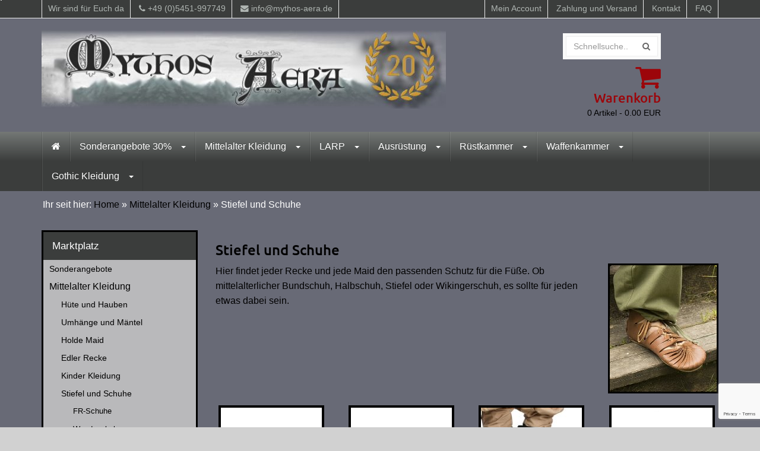

--- FILE ---
content_type: text/html; charset=iso-8859-1
request_url: https://www.mythos-aera.de/categories_group_15_a_Fussbekleidung.html
body_size: 14012
content:
<!DOCTYPE html>
<html lang="de" class="chrome webkit windows" prefix="og: http://ogp.me/ns# fb: http://ogp.me/ns/fb# product: http://ogp.me/ns/product#">
	<head>
		<meta charset="ISO 8859-1">
		<meta http-equiv="X-UA-Compatible" content="IE=edge,chrome=1">
		<meta name="viewport" content="width=device-width, initial-scale=1.0, minimum-scale=1.0, maximum-scale=1.0, user-scalable=no"/>
                <title>Stiefel und Schuhe - Fußbekleidung Mittelalter - Mythos-Aera Yvonne & Nico Remmersmann GbR</title>
<meta name="description" content="Historische Schuhe





 



">
<meta name="author" content="apt-ebusiness GbR">
<meta name="copyright" content="Mythos-Aera,Yvonne und Nico Remmersmann GbR">
<meta name="publisher" content="apt-ebusiness GbR">
<meta name="identifier" content="http://www.mythos-aera.de">
<meta name="thema" content="Mittelalter Larp Gothic Ethnic">
<meta name="date" content="01.08.2003">
<meta name="expires" content="31.12.2050">
<meta name="typ" content="produktinfo">
<meta name="audience" content="alle">
<meta name="robots" content="index,follow">
<meta name="revisit-after" content="after 20 days">
<meta name="language" content="deutsch">
<meta name="email" content="info@mythos-aera.de">
<base href="https://www.mythos-aera.de/" /><link rel="canonical" href="https://www.mythos-aera.de/mittelalter-kleidung/fussbekleidung" /><meta name="robots" content="index,follow,noodp,noydir" />
<meta name="author" content="apt-ebusiness GbR" />
<meta name="page-topic" content="Mittelaltershop" /> 
<meta name="language" content="de,de-at,de-ch" />
<meta http-equiv="pragma" content="NO-CACHE" />
<meta http-equiv="cache-control" content="NO-CACHE" />
<meta name="google-site-verification" content="sm_dvFh1S56Z6un_E4Hgj_P2R0VugxuGbg1SwmuMyO4" />
                <link rel="icon" href="themes/theme3/img/favicon_logo_bild.ico" />
                <link rel="apple-touch-icon" href="">
                <link rel="apple-touch-icon" sizes="114x114" href="">
                <link rel="apple-touch-icon" sizes="72x72" href="">
                <link rel="apple-touch-icon" sizes="144x144" href="">
		<link rel="apple-touch-icon" href="icon-152x152.png">
		<link rel="stylesheet" href="themes/theme3/css/bootstrap.min.css">
		<link rel="stylesheet" href="themes/theme3/css/jquery-ui.min.css">
		<link rel="stylesheet" href="themes/theme3/css/font-awesome.min.css">
		<link rel="stylesheet" href="themes/theme3/css/style.css?version=4.9.1.9">
		<link rel="stylesheet" href="themes/theme3/css/custom.css?version=4.9.1.9">

               <script type="text/javascript" src="https://www.google.com/recaptcha/api.js"></script>






<style></style>
</head>
<body>


<div id="wrapper-fluid">


			<section id="topbar">
				<div class="container">
					<div class="row">
						<div class="col-sm-6">
							<ul class="list-inline">
<li>Wir sind für Euch da</li>
								<li><i class="fa fa-phone"></i>
+49 (0)5451-997749
</li>
								<li><i class="fa fa-envelope"></i> <a href="mailto:info@mythos-aera.de">info@mythos-aera.de</a></li>
							</ul>
						</div>
						<div class="col-sm-6">
							<ul class="list-inline pull-right">
								<li><a href="custhome">Mein Account</a></li>
								<li><a href="versand">Zahlung und Versand</a></li>
								<li><a href="https://www.mythos-aera.de/kontakt">Kontakt</a></li>
								<li><a href="https://www.mythos-aera.de/faq">FAQ</a></li>
							</ul>
						</div>
					</div>
				</div>
			</section>

			<header id="header">
				<div class="container">
					<div class="row">
						<div class="col-sm-9" id="row-brand">
							<a href="" class="brand">
								<img src="themes/theme3/img/20-jahre_banner.jpg" class="img-responsive">
							</a>
						</div>
						<div class="col-sm-2 cols-xs-6" id="row-search">
							<form  id="search-form" action="https://www.mythos-aera.de/search" method=POST>
								<div class="input-group">
									<input name="q" id="q" type="text" class="form-control  ui-autocomplete-input" placeholder="Schnellsuche..." autocomplete="off">
<span class="input-group-btn">
									<button class="btn  btn-default" type="button" onclick=submit();><i class="fa fa-search"></i></button>
</span>
								</div>
							</form>
						</div>
<div class="col-sm-1 hidden-xs">

</div>
						<div class="col-sm-2" id="row-cart">
                                                        <a href="basket">
							<i class="fa fa-shopping-cart pull-right"></i>
							<p class="h1">Warenkorb</p>
							<small><span id="basket_entry_count">0</span> Artikel - <span id="basket_summe">0.00</span> EUR</small>
                                                        </a>
						</div>
					</div>
				</div>
			</header>
<nav id="navigation" role="navigation">
				<div class="navbar navbar-default fhmm ">
					<div class="container">
						<div class="navbar-header">
							<button type="button" class="navbar-toggle" data-toggle="collapse" data-target=".navbar-collapse" aria-expanded="false" aria-controls="navbar">
								<span class="sr-only">Toggle navigation</span>
								<span class="icon-bar"></span>
								<span class="icon-bar"></span>
								<span class="icon-bar"></span>
							</button>
						</div>
						<div class="navbar-collapse collapse">
<ul  class="nav navbar-nav"><li><a href="https://www.mythos-aera.de/" title="Home"><i class="fa fa-home"></i></a></li><li class="dropdown fhmm-fw"><a href="" class="dropdown-toggle" data-toggle="dropdown"  title="Sonderangebote 30%">Sonderangebote 30% <b class="caret"></b></a><ul class="dropdown-menu fullwidth"><li class="fhmm-content"><div class="row">
<div class="col-sm-2 col-xs-6" style="text-align: center;"><span style="color:#FFFFFF;"><span style="font-size: 14px;"><strong>&nbsp;</strong></span></span></div>

<div class="col-sm-2 col-xs-6" style="text-align: center;"><span style="font-size:16px;"><strong><font class="f15"><a class="l3" href="http://www.mythos-aera.de/sonderangebote/sonderangebote-mit-rabatt" title="Taschen und Beutel"><span style="color:#FFFFFF;">Sonderangebote</span></a></font></strong></span><span style="font-size:14px;"><strong><span style="color:#FFFFFF;"> </span><a class="thumbnail" href="http://www.mythos-aera.de/sonderangebote/sonderangebote-mit-rabatt"><span style="color:#FFFFFF;"><img alt="150x190" class="img-responsive img-fluid" src="/images/img/fck/Rabatt30.jpg" /></span></a></strong></span></div>

<div class="col-sm-2 col-xs-6">&nbsp;
<div class="col-sm-2 col-xs-6">
<div class="col-sm-2 col-xs-6" style="text-align: center;">&nbsp;</div>
</div>
</div>
</div></li></ul><li class="dropdown fhmm-fw"><a href="http://www.mythos-aera.de/mittelalter-kleidung" class="dropdown-toggle" data-toggle="dropdown"  title="Mittelalter Kleidung">Mittelalter Kleidung <b class="caret"></b></a><ul class="dropdown-menu fullwidth"><li class="fhmm-content"><div class="row">
<div class="col-sm-2 col-xs-6" style="text-align: center;"><span style="font-size:14px;"><a href="http://www.mythos-aera.de/mittelalter-kleidung/haeupterzierde"><span style="color:#FFFFFF;"><strong>Hüte und Hauben</strong></span></a><span style="color:#FFFFFF;"><strong> </strong></span><a class="thumbnail" href="http://www.mythos-aera.de/mittelalter-kleidung/haeupterzierde"><span style="color:#FFFFFF;"><img alt="150x190" class="img-responsive img-fluid" src="/images/img/fck/Neue Header Bilder 2024/Huete4.jpg" style="border-width: 0px; border-style: solid;" /></span></a></span></div>

<div class="col-sm-2 col-xs-6" style="text-align: center;"><span style="font-size:14px;"><a href="http://www.mythos-aera.de/mittelalter-kleidung/holde-maid"><span style="color:#FFFFFF;"><strong>Für die Maid</strong></span></a><span style="color:#FFFFFF;"><strong> </strong></span><a class="thumbnail" href="http://www.mythos-aera.de/mittelalter-kleidung/holde-maid"><span style="color:#FFFFFF;"><img alt="150x190" class="img-responsive img-fluid" src="/images/img/fck/kleider1.jpg" /></span></a></span></div>

<div class="col-sm-2 col-xs-6" style="text-align: center;"><span style="font-size:14px;"><a href="http://www.mythos-aera.de/mittelalter-kleidung/edler-recke"><span style="color:#FFFFFF;"><strong>Für den Recken</strong></span></a><span style="color:#FFFFFF;"><strong> </strong></span><a class="thumbnail" href="http://www.mythos-aera.de/mittelalter-kleidung/edler-recke"><span style="color:#FFFFFF;"><img alt="150x190" class="img-responsive img-fluid" src="/images/img/fck/hemden2.jpg" /></span></a></span></div>

<div class="col-sm-2 col-xs-6" style="text-align: center;"><span style="font-size:14px;"><a href="http://www.mythos-aera.de/mittelalter-kleidung/kindergewandung"><span style="color:#FFFFFF;"><strong>Kinderkleidung</strong></span></a><span style="color:#FFFFFF;"><strong> </strong></span><a class="thumbnail" href="http://www.mythos-aera.de/mittelalter-kleidung/kindergewandung"><span style="color:#FFFFFF;"><img alt="150x190" class="img-responsive img-fluid" src="/images/img/fck/kinderkleidung1.jpg" /></span></a></span></div>

<div class="col-sm-2 col-xs-6" style="text-align: center;"><span style="font-size:14px;"><a href="http://www.mythos-aera.de/mittelalter-kleidung/umhaenge"><span style="color:#FFFFFF;"><strong>Umhänge und Mäntel</strong></span></a><span style="color:#FFFFFF;"><strong> </strong></span><a class="thumbnail" href="http://www.mythos-aera.de/mittelalter-kleidung/umhaenge"><span style="color:#FFFFFF;"><img alt="150x190" class="img-responsive img-fluid" src="/images/img/fck/umhang1.jpg" /></span></a></span></div>

<div class="col-sm-2 col-xs-6" style="text-align: center;"><span style="font-size:14px;"><a href="http://www.mythos-aera.de/mittelalter-kleidung/fussbekleidung"><span style="color:#FFFFFF;"><strong>Stiefel und Schuhe</strong></span></a><span style="color:#FFFFFF;"><strong> </strong></span><a class="thumbnail" href="http://www.mythos-aera.de/mittelalter-kleidung/fussbekleidung"><span style="color:#FFFFFF;"><img alt="150x190" class="img-responsive img-fluid" src="/images/img/fck/stiefel1.jpg" /></span></a></span></div>
</div></li></ul><li class="dropdown fhmm-fw"><a href="" class="dropdown-toggle" data-toggle="dropdown"  title="LARP">LARP <b class="caret"></b></a><ul class="dropdown-menu fullwidth"><li class="fhmm-content"><div class="row">
<div class="col-sm-2 col-xs-6" style="text-align: center;">&nbsp;</div>

<div class="col-sm-2 col-xs-6" style="text-align: center;"><span style="font-size:14px;"><strong><font class="f15"><a class="l3" href="http://www.mythos-aera.de/categories_group_1136_a_LARP-Allerhand-Utensilien.html" title="Larp und Polsterwaffen"><span style="color:#FFFFFF;">Utensilien</span></a></font><span style="color:#FFFFFF;"> </span><a class="thumbnail" href="http://www.mythos-aera.de/categories_group_1136_a_LARP-Allerhand-Utensilien.html"><span style="color:#FFFFFF;"><img alt="150x190" class="img-responsive img-fluid" src="/images/img/fck/utensilien.jpg" /></span></a></strong></span></div>

<div class="col-sm-2 col-xs-6" style="text-align: center;"><span style="font-size:14px;"><strong><font class="f15"><a class="l3" href="https://www.mythos-aera.de/larp/masken-und-zubehoer" title="Schaukampfwaffen"><span style="color:#FFFFFF;">Latex Masken</span></a></font><span style="color:#FFFFFF;"> </span><a class="thumbnail" href="https://www.mythos-aera.de/larp/masken-und-zubehoer"><span style="color:#FFFFFF;"><img alt="150x190" class="img-responsive img-fluid" src="/images/img/fck/masken.jpg" /></span></a></strong></span></div>

<div class="col-sm-2 col-xs-6" style="text-align: center;"><span style="font-size:14px;"><strong><font class="f15"><a class="l3" href="http://www.mythos-aera.de/larp/larp-polsterwaffen" title="Mittelalter Bögen &amp; Zubehör"><span style="color:#FFFFFF;">Polsterwaffen</span></a></font><span style="color:#FFFFFF;"> </span><a class="thumbnail" href="http://www.mythos-aera.de/larp/larp-polsterwaffen"><span style="color:#FFFFFF;"><img alt="150x190" class="img-responsive img-fluid" src="/images/img/fck/polsterwaffen1.jpg" /></span></a></strong></span></div>

<div class="col-sm-2 col-xs-6" style="text-align: center;"><span style="font-size:14px;"><strong><font class="f15"><a class="l3" href="http://www.mythos-aera.de/larp/larp-ruestungen" title="Dekorations Schwerter"><span style="color:#FFFFFF;">Rüstungen</span></a></font><span style="color:#FFFFFF;"> </span><a class="thumbnail" href="http://www.mythos-aera.de/larp/larp-ruestungen"><span style="color:#FFFFFF;"><img alt="150x190" class="img-responsive img-fluid" src="/images/img/fck/ruestung.jpg" /></span></a></strong></span></div>

<div class="col-sm-2 col-xs-6">&nbsp;
<div class="col-sm-2 col-xs-6">
<div class="col-sm-2 col-xs-6" style="text-align: center;">&nbsp;</div>
</div>
</div>
</div></li></ul><li class="dropdown fhmm-fw"><a href="" class="dropdown-toggle" data-toggle="dropdown"  title="Ausrüstung">Ausrüstung <b class="caret"></b></a><ul class="dropdown-menu fullwidth"><li class="fhmm-content"><div class="row">
<div class="col-sm-2 col-xs-6" style="text-align: center;"><span style="font-size:14px;"><strong><font class="f15"><a class="l3" href="http://www.mythos-aera.de/ausrueststube/taschen-beutel" title="Taschen und Beutel"><span style="color: rgb(255, 255, 255);">Taschen und Beutel</span></a></font><span style="color: rgb(255, 255, 255);"> </span><a class="thumbnail" href="http://www.mythos-aera.de/ausrueststube/taschen-beutel"><span style="color: rgb(255, 255, 255);"><img alt="150x190" class="img-responsive img-fluid" src="/images/img/fck/taschen.jpg" /></span></a></strong></span></div>

<div class="col-sm-2 col-xs-6" style="text-align: center;"><span style="font-size:14px;"><strong><font class="f15"><a class="l3" href="http://www.mythos-aera.de/ausrueststube/guertel-beschlaege" title="Gürtel und Beschläge"><span style="color: rgb(255, 255, 255);">Gürtel und Beschlag</span></a></font><span style="color: rgb(255, 255, 255);"> </span><a class="thumbnail" href="http://www.mythos-aera.de/ausrueststube/guertel-beschlaege"><span style="color: rgb(255, 255, 255);"><img alt="150x190" class="img-responsive img-fluid" src="/images/img/fck/guertel.jpg" /></span></a></strong></span></div>

<div class="col-sm-2 col-xs-6" style="text-align: center;"><span style="font-size:14px;"><strong><font class="f15"><a class="l3" href="http://www.mythos-aera.de/ausrueststube/taverne" title="Essen und Trinken"><span style="color: rgb(255, 255, 255);">Essen und Trinken</span></a></font><span style="color: rgb(255, 255, 255);"> </span><a class="thumbnail" href="http://www.mythos-aera.de/ausrueststube/taverne"><span style="color: rgb(255, 255, 255);"><img alt="150x190" class="img-responsive img-fluid" src="/images/img/fck/essen.jpg" /></span></a></strong></span></div>

<div class="col-sm-2 col-xs-6" style="text-align: center;"><span style="font-size:14px;"><strong><font class="f15"><a class="l3" href="http://www.mythos-aera.de/ausrueststube/schmuck" title="Schmuck"><span style="color: rgb(255, 255, 255);">Schmuck</span></a></font><span style="color: rgb(255, 255, 255);"> </span><a class="thumbnail" href="http://www.mythos-aera.de/ausrueststube/schmuck"><span style="color: rgb(255, 255, 255);"><img alt="150x190" class="img-responsive img-fluid" src="/images/img/fck/schmuck.jpg" /></span></a></strong></span></div>

<div class="col-sm-2 col-xs-6" style="text-align: center;"><span style="font-size:14px;"><strong><font class="f15"><a class="l3" href="http://www.mythos-aera.de/ausrueststube/beleuchtung" title="Beleuchtung"><span style="color: rgb(255, 255, 255);">Beleuchtung</span></a></font><span style="color: rgb(255, 255, 255);"> </span><a class="thumbnail" href="http://www.mythos-aera.de/ausrueststube/beleuchtung"><span style="color: rgb(255, 255, 255);"><img alt="150x190" class="img-responsive img-fluid" src="/images/img/fck/beleuchtung.jpg" /></span></a></strong></span></div>

<div class="col-sm-2 col-xs-6" style="text-align: center;"><span style="font-size:14px;"><strong><font class="f15"><a class="l3" href="http://www.mythos-aera.de/ausrueststube/schreiberey" title="Schreiberey"><span style="color: rgb(255, 255, 255);">Schreiberey</span></a></font><span style="color: rgb(255, 255, 255);"> </span><a class="thumbnail" href="http://www.mythos-aera.de/ausrueststube/schreiberey"><span style="color: rgb(255, 255, 255);"><img alt="150x190" class="img-responsive img-fluid" src="/images/img/fck/buecher.jpg" /></span></a></strong></span></div>

<div class="col-sm-2 col-xs-6" style="text-align: center;"><span style="font-size:14px;"><strong><font class="f15"><a class="l3" href="http://www.mythos-aera.de/ausrueststube/magier-druidenstaebe" title="Wanderstäbe aus Holz"><span style="color: rgb(255, 255, 255);">Wanderstäbe</span></a></font><span style="color: rgb(255, 255, 255);"> </span><a class="thumbnail" href="http://www.mythos-aera.de/ausrueststube/magier-druidenstaebe"><span style="color: rgb(255, 255, 255);"><img alt="150x190" class="img-responsive img-fluid" src="/images/img/fck/wanderstab.jpg" /></span></a></strong></span></div>

<div class="col-sm-2 col-xs-6" style="text-align: center;"><span style="font-size:14px;"><strong><font class="f15"><a class="l3" href="http://www.mythos-aera.de/ausrueststube/wandzierde" title="Wandschmuck aus Holz"><span style="color: rgb(255, 255, 255);">Wandschmuck</span></a></font><span style="color: rgb(255, 255, 255);"> </span><a class="thumbnail" href="http://www.mythos-aera.de/ausrueststube/wandzierde"><span style="color: rgb(255, 255, 255);"><img alt="150x190" class="img-responsive img-fluid" src="/images/img/fck/wandschmuck.jpg" /></span></a></strong></span></div>

<div class="col-sm-2 col-xs-6" style="text-align: center;"><span style="font-size:14px;"><strong><font class="f15"><a class="l3" href="http://www.mythos-aera.de/ausrueststube/felle" title="Felle"><span style="color: rgb(255, 255, 255);">Felle</span></a></font><span style="color: rgb(255, 255, 255);"> </span><a class="thumbnail" href="http://www.mythos-aera.de/ausrueststube/felle"><span style="color: rgb(255, 255, 255);"><img alt="150x190" class="img-responsive img-fluid" src="/images/img/fck/felle.jpg" /></span></a></strong></span></div>

<div class="col-sm-2 col-xs-6" style="text-align: center;"><span style="font-size:14px;"><strong><font class="f15"><a class="l3" href="http://www.mythos-aera.de/ausrueststube/zelte-zubehoer" title="Zelte und Zubehör"><span style="color: rgb(255, 255, 255);">Zelte und Zubehör</span></a></font><span style="color: rgb(255, 255, 255);"> </span><a class="thumbnail" href="http://www.mythos-aera.de/ausrueststube/zelte-zubehoer"><span style="color: rgb(255, 255, 255);"><img alt="150x190" class="img-responsive img-fluid" src="/images/img/fck/zelte.jpg" /></span></a></strong></span></div>

<div class="col-sm-2 col-xs-6" style="text-align: center;"><span style="font-size:14px;"><strong><font class="f15"><a class="l3" href="http://www.mythos-aera.de/ausrueststube/allerhand-utensilien" title="Allerhand Utensilien"><span style="color: rgb(255, 255, 255);">Allerhand Utensilien</span></a></font><span style="color: rgb(255, 255, 255);"> </span><a class="thumbnail" href="http://www.mythos-aera.de/ausrueststube/allerhand-utensilien"><span style="color: rgb(255, 255, 255);"><img alt="150x190" class="img-responsive img-fluid" src="/images/img/fck/utensilien.jpg" /></span></a></strong></span><br />
&nbsp;</div>
</div></li></ul><li class="dropdown fhmm-fw"><a href="" class="dropdown-toggle" data-toggle="dropdown"  title="Rüstkammer">Rüstkammer <b class="caret"></b></a><ul class="dropdown-menu fullwidth"><li class="fhmm-content"><div class="row">
<div class="col-sm-1 col-xs-6" style="text-align: center;">&nbsp;</div>

<div class="col-sm-2 col-xs-6" style="text-align: center;"><span style="font-size:14px;"><a href="http://www.mythos-aera.de/ruestkammer/ruestzeug-aus-leder"><span style="color: rgb(255, 255, 255);"><strong>Rüstzeug aus Leder</strong></span></a><span style="color: rgb(255, 255, 255);"> </span><a class="thumbnail" href="https://www.mythos-aera.de/ruestkammer/ruestzeug-aus-leder"><span style="color: rgb(255, 255, 255);"><img alt="150x190" class="img-responsive img-fluid" src="/images/img/fck/lederruestung.jpg" /></span></a></span></div>

<div class="col-sm-2 col-xs-6" style="text-align: center;"><span style="font-size:14px;"><a href="http://www.mythos-aera.de/ruestkammer/wattiertes-ruestzeug"><span style="color: rgb(255, 255, 255);"><strong>wattiertes Rüstzeug</strong></span></a><span style="color: rgb(255, 255, 255);"> </span><a class="thumbnail" href="https://www.mythos-aera.de/ruestkammer/wattiertes-ruestzeug"><span style="color: rgb(255, 255, 255);"><img alt="150x190" class="img-responsive img-fluid" src="/images/img/fck/wattierteruestung.jpg" /></span></a></span></div>

<div class="col-sm-2 col-xs-6" style="text-align: center;"><span style="font-size:14px;"><a href="http://www.mythos-aera.de/ruestkammer/ruestzeug-aus-kette"><span style="color: rgb(255, 255, 255);"><strong>Rüstzeug aus Kette</strong></span></a><span style="color: rgb(255, 255, 255);"> </span><a class="thumbnail" href="http://www.mythos-aera.de/ruestkammer/ruestzeug-aus-kette"><span style="color: rgb(255, 255, 255);"><img alt="150x190" class="img-responsive img-fluid" src="/images/img/fck/ketteruestung.jpg" /></span></a></span></div>

<div class="col-sm-2 col-xs-6" style="text-align: center;"><span style="font-size:14px;"><a href="http://www.mythos-aera.de/ruestkammer/ruestzeug-aus-stahl"><span style="color: rgb(255, 255, 255);"><strong>Rüstzeug aus Stahl</strong></span></a><span style="color: rgb(255, 255, 255);"> </span><a class="thumbnail" href="http://www.mythos-aera.de/ruestkammer/ruestzeug-aus-stahl"><span style="color: rgb(255, 255, 255);"><img alt="150x190" class="img-responsive img-fluid" src="/images/img/fck/ruestung.jpg" /></span></a></span></div>

<div class="col-sm-2 col-xs-6" style="text-align: center;"><span style="font-size:14px;"><a href="http://www.mythos-aera.de/ruestkammer/pflege-zubehoer1"><span style="color: rgb(255, 255, 255);"><strong>Pflege und Zubehör</strong></span></a><span style="color: rgb(255, 255, 255);"> </span><a class="thumbnail" href="http://www.mythos-aera.de/ruestkammer/pflege-zubehoer1"><span style="color: rgb(255, 255, 255);"><img alt="150x190" class="img-responsive img-fluid" src="/images/img/fck/zubehoer.jpg" /></span></a></span></div>

<div class="col-sm-2 col-xs-6" style="text-align: center;">&nbsp;</div>
</div></li></ul><li class="dropdown fhmm-fw"><a href="" class="dropdown-toggle" data-toggle="dropdown"  title="Waffenkammer">Waffenkammer <b class="caret"></b></a><ul class="dropdown-menu fullwidth"><li class="fhmm-content"><div class="row">
<div class="col-sm-2 col-xs-6" style="text-align: center;">&nbsp;</div>

<div class="col-sm-2 col-xs-6" style="text-align: center;"><span style="font-size:14px;"><strong><font class="f15"><a class="l3" href="http://www.mythos-aera.de/waffenkammer/larp-polsterwaffen" title="Larp und Polsterwaffen"><span style="color:#ffffff;">Polsterwaffen</span></a></font><span style="color:#ffffff;"> </span><a class="thumbnail" href="http://www.mythos-aera.de/waffenkammer/larp-polsterwaffen"><span style="color:#ffffff;"><img alt="150x190" class="img-responsive img-fluid" src="/images/img/fck/polsterwaffen.jpg" /></span></a></strong></span></div>

<div class="col-sm-2 col-xs-6" style="text-align: center;"><span style="font-size:14px;"><strong><font class="f15"><a class="l3" href="http://www.mythos-aera.de/waffenkammer/schaukampfwaffen" title="Schaukampfwaffen"><span style="color:#ffffff;">Schaukampfwaffen</span></a></font><span style="color:#ffffff;"> </span><a class="thumbnail" href="http://www.mythos-aera.de/waffenkammer/schaukampfwaffen"><span style="color:#ffffff;"><img alt="150x190" class="img-responsive img-fluid" src="/images/img/fck/schaukampfschwer.jpg" /></span></a></strong></span></div>

<div class="col-sm-2 col-xs-6" style="text-align: center;"><span style="font-size:14px;"><strong><font class="f15"><a class="l3" href="http://www.mythos-aera.de/waffenkammer/boegen-zubehoer" title="Mittelalter Bögen &amp; Zubehör"><span style="color:#ffffff;">Bögen und Zubehör</span></a></font><span style="color:#ffffff;"> </span><a class="thumbnail" href="http://www.mythos-aera.de/waffenkammer/boegen-zubehoer"><span style="color:#ffffff;"><img alt="150x190" class="img-responsive img-fluid" src="/images/img/fck/bogen.jpg" /></span></a></strong></span></div>

<div class="col-sm-2 col-xs-6" style="text-align: center;"><span style="font-size:14px;"><strong><font class="f15"><a class="l3" href="http://www.mythos-aera.de/waffenkammer/dekoschwerter" title="Dekorations Schwerter"><span style="color:#ffffff;">Deko Schwerter</span></a></font><span style="color:#ffffff;"> </span><a class="thumbnail" href="http://www.mythos-aera.de/waffenkammer/dekoschwerter"><span style="color:#ffffff;"><img alt="150x190" class="img-responsive img-fluid" src="/images/img/fck/dekoschweter.jpg" /></span></a></strong></span></div>

<div class="col-sm-2 col-xs-6">&nbsp;
<div class="col-sm-2 col-xs-6">
<div class="col-sm-2 col-xs-6" style="text-align: center;">&nbsp;</div>
</div>
</div>
</div></li></ul><li class="dropdown fhmm-fw"><a href="" class="dropdown-toggle" data-toggle="dropdown"  title="Gothic Kleidung">Gothic Kleidung <b class="caret"></b></a><ul class="dropdown-menu fullwidth"><li class="fhmm-content"><div class="row">
<div class="col-sm-2 col-xs-6" style="text-align: center;">&nbsp;</div>

<div class="col-sm-2 col-xs-6" style="text-align: center;"><span style="font-size:14px;"><strong><font class="f15"><a class="l3" href="http://www.mythos-aera.de/gothic-kleidung1/kleidung-gothic-lady" title="Larp und Polsterwaffen"><span style="color: rgb(255, 255, 255);">Damen Gothic Kleidung</span></a></font><span style="color: rgb(255, 255, 255);"> </span><a class="thumbnail" href="http://www.mythos-aera.de/gothic-kleidung1/kleidung-gothic-lady"><span style="color: rgb(255, 255, 255);"><img alt="150x190" src="https://www.mythos-aera.de/images/categories/gothic_kleider_kurz.jpg" style="width: 100px; height: 123px;" /></span></a></strong></span></div>

<div class="col-sm-2 col-xs-6" style="text-align: center;"><span style="font-size:14px;"><strong><font class="f15"><a class="l3" href="http://www.mythos-aera.de/gothic-kleidung1/kleidung-gothic-gentlemen" title="Schaukampfwaffen"><span style="color: rgb(255, 255, 255);">Herren Gothic Kleidung</span></a></font><span style="color: rgb(255, 255, 255);"> </span><a class="thumbnail" href="http://www.mythos-aera.de/gothic-kleidung1/kleidung-gothic-gentlemen"><span style="color: rgb(255, 255, 255);"><img alt="150x190" src="https://www.mythos-aera.de/images/categories/gothic_hemden.jpg" style="width: 100px; height: 123px;" /></span></a></strong></span></div>

<div class="col-sm-2 col-xs-6" style="text-align: center;"><span style="font-size:14px;"><strong><font class="f15"><a class="l3" href="http://www.mythos-aera.de/gothic-kleidung1/jacken-maentel-umhaenge" title="Mittelalter Bögen &amp; Zubehör"><span style="color: rgb(255, 255, 255);">Gothic M&auml;ntel &amp; Jacken</span></a></font><span style="color: rgb(255, 255, 255);"> </span><a class="thumbnail" href="http://www.mythos-aera.de/gothic-kleidung1/jacken-maentel-umhaenge"><span style="color: rgb(255, 255, 255);"><img alt="150x190" src="https://www.mythos-aera.de/images/categories/gothic_maentel.jpg" style="width: 100px; height: 123px;" /></span></a></strong></span></div>

<div class="col-sm-2 col-xs-6" style="text-align: center;"><span style="font-size:14px;"><strong><font class="f15"><a class="l3" href="http://www.mythos-aera.de/gothic-kleidung1/accessoaires" title="Dekorations Schwerter"><span style="color: rgb(255, 255, 255);">Gothic Accessoires</span></a></font><span style="color: rgb(255, 255, 255);"> </span><a class="thumbnail" href="http://www.mythos-aera.de/gothic-kleidung1/accessoaires"><span style="color: rgb(255, 255, 255);"><img alt="150x190" src="https://www.mythos-aera.de/images/categories/100110-top-hat-braun_25472_9048_thumb_1.jpg" style="width: 100px; height: 123px;" /></span></a></strong></span></div>

<div class="col-sm-2 col-xs-6">&nbsp;
<div class="col-sm-2 col-xs-6">
<div class="col-sm-2 col-xs-6" style="text-align: center;">&nbsp;</div>
</div>
</div>
</div></li></ul></ul>
	

					</div>
				</div>
			</nav>
<section id="breadcrumbs">
				<div class="container">
<div class="row">
<div class="col-sm-12">
					<ol class="breadcrumb">
Ihr seit hier: <a href="https://www.mythos-aera.de/">Home</a> &raquo <a href="https://www.mythos-aera.de/mittelalter-kleidung" title="Mittelalter Kleidung"class="l7">Mittelalter Kleidung</a> &raquo; Stiefel und Schuhe
</ol>
</div>
</div>
				</div>
			</section>
<section id="content-wrapper">
<div class="container">
    <div class="row">
	<div class="col-sm-9 col-sm-push-3" id="content">

<!-- Navigation for the orderprocess-->




<h1>Stiefel und Schuhe</h1>
<img src="images/categories/schuhe1.jpg"
	alt="Stiefel und Schuhe" class="alignright img-responsive">
<p>Hier findet jeder Recke und jede Maid den passenden Schutz f&uuml;r die F&uuml;&szlig;e. Ob mittelalterlicher Bundschuh, Halbschuh, Stiefel oder Wikingerschuh, es sollte f&uuml;r jeden etwas dabei sein.</p>
<div class="clearfix"></div>


<div id="subcat" class="row">
	<div class="col-sm-3 text-center">
		<a href="https://www.mythos-aera.de/mittelalter-kleidung/fussbekleidung/fr-schuhe"><img src="images/categories/1_fr_schuhe.jpg" alt="FR-Schuhe" class="img-responsive center-block" border="0"></a>
		<a href="https://www.mythos-aera.de/mittelalter-kleidung/fussbekleidung/fr-schuhe">FR-Schuhe</a>
	</div>
	<div class="col-sm-3 text-center">
		<a href="https://www.mythos-aera.de/mittelalter-kleidung/fussbekleidung/wendeschuhe"><img src="images/categories/1_wende_schuhe.jpg" alt="Wendeschuhe" class="img-responsive center-block" border="0"></a>
		<a href="https://www.mythos-aera.de/mittelalter-kleidung/fussbekleidung/wendeschuhe">Wendeschuhe</a>
	</div>
	<div class="col-sm-3 text-center">
		<a href="https://www.mythos-aera.de/mittelalter-kleidung/fussbekleidung/stiefel"><img src="images/categories/1_stiefel_schuhe.jpg" alt="Stiefel" class="img-responsive center-block" border="0"></a>
		<a href="https://www.mythos-aera.de/mittelalter-kleidung/fussbekleidung/stiefel">Stiefel</a>
	</div>
	<div class="col-sm-3 text-center">
		<a href="https://www.mythos-aera.de/mittelalter-kleidung/fussbekleidung/schuhe"><img src="images/categories/1_schuhe_schuhe.jpg" alt="Schuhe" class="img-responsive center-block" border="0"></a>
		<a href="https://www.mythos-aera.de/mittelalter-kleidung/fussbekleidung/schuhe">Schuhe</a>
	</div>

</div>
<hr>



<div id='gridContent' class='gridContent'></div>

<br />


<br>
        </div>
	<div class="col-sm-3 col-sm-pull-9" id="sidebar">
        <div id="block_categories"><aside class="panel panel-default panel-categories">
    <div class="panel-heading">Marktplatz</div>
    <div class="panel-body">
        <ul id="CatTree" class="CatTreeLevel_0">
				
			<li id="CatTreeElement_2" ><a  href="https://www.mythos-aera.de/sonderangebote" class=l3 onclick="_gaq.push(['_trackEvent','Kategorieblock-Link','Click','Sonderangebote']);"  title="Sonderangebote">Sonderangebote</a></li>
			<li id="CatTreeElement_3"  class=catactive><a  href="https://www.mythos-aera.de/mittelalter-kleidung" class=l4 onclick="_gaq.push(['_trackEvent','Kategorieblock-Link','Click','Mittelalter Kleidung']);"  title="Mittelalter Kleidung">Mittelalter Kleidung</a><ul  class="CatTreeLevel_1">
				
			<li id="CatTreeElement_9" ><a  href="https://www.mythos-aera.de/mittelalter-kleidung/haeupterzierde" class=l3 onclick="_gaq.push(['_trackEvent','Kategorieblock-Link','Click','Hüte und Hauben']);"  title="Hüte und Hauben">Hüte und Hauben</a></li>
			<li id="CatTreeElement_10" ><a  href="https://www.mythos-aera.de/mittelalter-kleidung/umhaenge" class=l3 onclick="_gaq.push(['_trackEvent','Kategorieblock-Link','Click','Umhänge und Mäntel']);"  title="Umhänge und Mäntel">Umhänge und Mäntel</a></li>
			<li id="CatTreeElement_12" ><a  href="https://www.mythos-aera.de/mittelalter-kleidung/holde-maid" class=l3 onclick="_gaq.push(['_trackEvent','Kategorieblock-Link','Click','Holde Maid']);"  title="Holde Maid">Holde Maid</a></li>
			<li id="CatTreeElement_13" ><a  href="https://www.mythos-aera.de/mittelalter-kleidung/edler-recke" class=l3 onclick="_gaq.push(['_trackEvent','Kategorieblock-Link','Click','Edler Recke']);"  title="Edler Recke">Edler Recke</a></li>
			<li id="CatTreeElement_933" ><a  href="https://www.mythos-aera.de/mittelalter-kleidung/kindergewandung" class=l3 onclick="_gaq.push(['_trackEvent','Kategorieblock-Link','Click','Kinder Kleidung']);"  title="Kinder Kleidung">Kinder Kleidung</a></li>
			<li id="CatTreeElement_15"  class=catactive><a  href="https://www.mythos-aera.de/mittelalter-kleidung/fussbekleidung" class=l4 onclick="_gaq.push(['_trackEvent','Kategorieblock-Link','Click','Stiefel und Schuhe']);"  title="Stiefel und Schuhe">Stiefel und Schuhe</a><ul  class="CatTreeLevel_2">
				
			<li id="CatTreeElement_843" ><a  href="https://www.mythos-aera.de/mittelalter-kleidung/fussbekleidung/fr-schuhe" class=l3 onclick="_gaq.push(['_trackEvent','Kategorieblock-Link','Click','FR-Schuhe']);"  title="FR-Schuhe">FR-Schuhe</a></li>
			<li id="CatTreeElement_844" ><a  href="https://www.mythos-aera.de/mittelalter-kleidung/fussbekleidung/wendeschuhe" class=l3 onclick="_gaq.push(['_trackEvent','Kategorieblock-Link','Click','Wendeschuhe']);"  title="Wendeschuhe">Wendeschuhe</a></li>
			<li id="CatTreeElement_241" ><a  href="https://www.mythos-aera.de/mittelalter-kleidung/fussbekleidung/stiefel" class=l3 onclick="_gaq.push(['_trackEvent','Kategorieblock-Link','Click','Stiefel']);"  title="Stiefel">Stiefel</a></li>
			<li id="CatTreeElement_240" ><a  href="https://www.mythos-aera.de/mittelalter-kleidung/fussbekleidung/schuhe" class=l3 onclick="_gaq.push(['_trackEvent','Kategorieblock-Link','Click','Schuhe']);"  title="Schuhe">Schuhe</a></li>
				</ul></li>
				</ul></li>
			<li id="CatTreeElement_1106" ><a  href="https://www.mythos-aera.de/larp" class=l3 onclick="_gaq.push(['_trackEvent','Kategorieblock-Link','Click','LARP']);"  title="LARP">LARP</a></li>
			<li id="CatTreeElement_5" ><a  href="https://www.mythos-aera.de/ausrueststube" class=l3 onclick="_gaq.push(['_trackEvent','Kategorieblock-Link','Click','Ausrüststube']);"  title="Ausrüststube">Ausrüststube</a></li>
			<li id="CatTreeElement_151" ><a  href="https://www.mythos-aera.de/ruestkammer" class=l3 onclick="_gaq.push(['_trackEvent','Kategorieblock-Link','Click','Rüstkammer']);"  title="Rüstkammer">Rüstkammer</a></li>
			<li id="CatTreeElement_267" ><a  href="https://www.mythos-aera.de/waffenkammer" class=l3 onclick="_gaq.push(['_trackEvent','Kategorieblock-Link','Click','Waffenkammer']);"  title="Waffenkammer">Waffenkammer</a></li>
			<li id="CatTreeElement_894" ><a  href="https://www.mythos-aera.de/gothic-kleidung1" class=l3 onclick="_gaq.push(['_trackEvent','Kategorieblock-Link','Click','Gothic Kleidung']);"  title="Gothic Kleidung">Gothic Kleidung</a></li>
			<li id="CatTreeElement_286" ><a  href="https://www.mythos-aera.de/gutscheine1" class=l3 onclick="_gaq.push(['_trackEvent','Kategorieblock-Link','Click','Gutscheine']);"  title="Gutscheine">Gutscheine</a></li>
				</ul>
    </div>
</aside>
</div><div id="block_hersteller">
<aside class="panel panel-default panel-hersteller">
	<div class="panel-heading">Hersteller</div>
<div class="panel-body">
<form name="firm_search_form" action="https://www.mythos-aera.de/search" method="post" >
<div id="firmselect_box"><select name="firmid" id="firmselect" onchange="submit();" class="form-control"><option value=''>Bitte wählen</option><option value='31'>Battle-Merchant</option><option value='7'>Bäres</option><option value='33'>CP-Abenteuer</option><option value='9'>Epic Armoury</option><option value='36'>Haller</option><option value='38'>Honig-Met & Trinkhörner</option><option value='35'>IDV engineering</option><option value='8'>Inter-Moden</option><option value='39'>Karfunkel</option><option value='4'>Leonardo Carbone</option><option value='37'>Pera Peris</option><option value='30'>Rawblade</option><option value='21'>Stronghold</option><option value='34'>Windalf</option><option value='41'>Worring Leder</option><option value='40'>Zauberfeder</option></select></div>
</form>
<a href="https://www.mythos-aera.de/marken">Alle Hersteller anzeigen</a>
</div>
</aside>
</div><div id="block_text_1"><aside class="panel panel-default panel-freitext">
<div class="panel-body">
<div id="rating_widget_placeholder" style="text-align: center;">&nbsp;</div>
<!-- rating widget -  do not change the script code  --><script type="text/javascript">var ksId='4a5876b450b45371f6cfe5047ac8cd45';var ksDomain='mythos-aera-de';var ksWidgetDesign=2;var ksWidgetWidth=180;</script><script type="text/javascript" src="https://kaeufersiegel.de/bewertung/widgetCore/get-widget.js" async></script>
</div>
</aside>
</div>

        </div>
     </div>
</div>
	</section>
<section id="newsletter">
	<div class="container">
		<div class="row">
			<div class="col-md-6">
				<form class="form-inline" name="footer_nl_form" id="footer_nl_form" action="newsletter?signIn=true" method=post>
					<div class="form-group">
						<label class="control-label" for="newsletter-email">Newsletter</label>
						<div class="input-group">
							<input type="text" class="form-control" id="newsletter-email"  name="email" placeholder="Emailadresse:">
							<span class="input-group-btn">
								<button type="submit" class="btn btn-sq btn-cta g-recaptcha" data-sitekey="6Lfmqg0pAAAAABUBgFDS0VfvO_kA0zZ0wv78br-_" data-callback="onSubmitfooter_nl_form" data-action="submit"><i class="fa fa-envelope-o"></i> Anmelden</button>
							</span>
 						</div>
 					</div>
				</form>
			</div>
						<div class="col-md-6">
							<ul class="list-inline pull-right">
								<li><a href="https://www.facebook.com/pages/Mythos-Aera/113841685362388" target="_blank"><i class="fa fa-facebook"></i></a></li>


								<li><a href="#top"><i class="fa fa-chevron-up"></i></a></li>
							</ul>
						</div>
					</div>
				</div>
			</section>
<footer id="footer">
				<div id="footer-top">
					<div class="container">
						<div class="row">

        <div class="col-sm-12 col-xs-12" ><div class="row">
		<div class="col-md-9"><h2><p><font color='white'>Unsere Neuheiten</font></p></h2></div><div class="col-md-3">
                <!-- Controls -->
                <div class="controls pull-right hidden-xs" style="margin-top: 15px;">
                    <a class="left btn btn-link btn-sm" href="#carousel-CM_ProductSlider_48"
                        data-slide="prev"><i class="fa fa-chevron-left"></i></a><a class="right btn btn-link btn-sm" href="#carousel-CM_ProductSlider_48"
                            data-slide="next"><i class="fa fa-chevron-right"></i></a>
                </div>
            </div>
		</div><div id="carousel-CM_ProductSlider_48" class="carousel slide " data-ride="carousel">
		<div class="carousel-inner"><div class="item active"><section class="products products-grid">
	<div class="row">
		<div class="col-sm-3 col-xs-6 col-xxs-12">
			<div class="thumbnail thumbnail-product
">
            <a href="https://www.mythos-aera.de/mittelalter-larp-wikinger-stiefel-mit-gummisohle-rolf.html" title="Mittelalter Larp Wikinger Stiefel mit Gummisohle - Rolf" ><img src="images/artikel/thumbs/101246_68808_11401_thumb_1.jpg" class="img-responsive" alt="" title=""></a>
			<h3><a href="https://www.mythos-aera.de/mittelalter-larp-wikinger-stiefel-mit-gummisohle-rolf.html" title="Mittelalter Larp Wikinger Stiefel mit Gummisohle - Rolf" >Mittelalter Larp Wikinger Stiefel mit Gummisohle - Rolf</a></h3>
			<div class="caption">

				<small>verschiedene Größen und Farben verfügbar!</small>

				<ul class="list-inline list-colors">
				</ul>


				<small><img border="0" valign="middle" class="availability_icon" src="images/lieferbar/gruen8.gif" title="Lieferzeit 3-8 Tage*" alt="Lieferzeit 3-8 Tage*"> <span class="availability_name">Lieferzeit 3-8 Tage*</span></small>



                <strong><small></small>104.90 EUR
				</strong>

				<small>inkl. 19% MwSt.</small>
				<small>
		zzgl. <a href=versand>Zahlung und Versand</a>
</small>
				<!--switch_show_purchase
					<div id="purchasepricebox" class="price_box">
						<span class='purchase_short_info'></span>
						<strong><small></small> EUR</strong>
						<small>abzgl. <a href=versand>Zahlung und Versand</a></small>
					</div>
				 -->
					<div class="basket_box" style="display:none">
						<form action="" method="post" id="basketform_11401" onSubmit='intoBasket("basketform_11401");return false;'>
								<input type='hidden' name='minorder' value='1'><input type='hidden' name='id' value='11401'><input type='hidden' name='bestellmerkmalgroup' value='0'><input type='hidden' name='sizecolor_id' value='3'>
                                                                <input type="hidden" name="wunschmenge" value="1">
								<button class="btn btn-cta" title="Diesen Artikel in den Einkaufswagen legen" type="submit">
									In den Warenkorb
								</button>
						</form>
					</div>


			</div>
		</div>
	</div>


		<div class="col-sm-3 col-xs-6 col-xxs-12">
			<div class="thumbnail thumbnail-product
">
            <a href="https://www.mythos-aera.de/mittelalter-larp-wikinger-schuhe-mit-gummisohle-jorik.html" title="Mittelalter Larp Wikinger Schuhe mit Gummisohle - Jorik" ><img src="images/artikel/thumbs/101244_68786_11400_thumb_1.jpg" class="img-responsive" alt="" title=""></a>
			<h3><a href="https://www.mythos-aera.de/mittelalter-larp-wikinger-schuhe-mit-gummisohle-jorik.html" title="Mittelalter Larp Wikinger Schuhe mit Gummisohle - Jorik" >Mittelalter Larp Wikinger Schuhe mit Gummisohle - Jorik</a></h3>
			<div class="caption">

				<small>verschiedene Größen und Farben verfügbar!</small>

				<ul class="list-inline list-colors">
				</ul>


				<small><img border="0" valign="middle" class="availability_icon" src="images/lieferbar/gruen8.gif" title="Lieferzeit 3-8 Tage*" alt="Lieferzeit 3-8 Tage*"> <span class="availability_name">Lieferzeit 3-8 Tage*</span></small>



                <strong><small></small>99.90 EUR
				</strong>

				<small>inkl. 19% MwSt.</small>
				<small>
		zzgl. <a href=versand>Zahlung und Versand</a>
</small>
				<!--switch_show_purchase
					<div id="purchasepricebox" class="price_box">
						<span class='purchase_short_info'></span>
						<strong><small></small> EUR</strong>
						<small>abzgl. <a href=versand>Zahlung und Versand</a></small>
					</div>
				 -->
					<div class="basket_box" style="display:none">
						<form action="" method="post" id="basketform_11400" onSubmit='intoBasket("basketform_11400");return false;'>
								<input type='hidden' name='minorder' value='1'><input type='hidden' name='id' value='11400'><input type='hidden' name='bestellmerkmalgroup' value='0'><input type='hidden' name='sizecolor_id' value='3'>
                                                                <input type="hidden" name="wunschmenge" value="1">
								<button class="btn btn-cta" title="Diesen Artikel in den Einkaufswagen legen" type="submit">
									In den Warenkorb
								</button>
						</form>
					</div>


			</div>
		</div>
	</div>


		<div class="col-sm-3 col-xs-6 col-xxs-12">
			<div class="thumbnail thumbnail-product
">
            <a href="https://www.mythos-aera.de/mittelalter-larp-schuhe-mit-gummisohle-galahad.html" title="Mittelalter Larp Schuhe mit Gummisohle Galahad" ><img src="images/artikel/thumbs/101242-7_68696_11394_thumb_1.jpg" class="img-responsive" alt="" title=""></a>
			<h3><a href="https://www.mythos-aera.de/mittelalter-larp-schuhe-mit-gummisohle-galahad.html" title="Mittelalter Larp Schuhe mit Gummisohle Galahad" >Mittelalter Larp Schuhe mit Gummisohle Galahad</a></h3>
			<div class="caption">

				<small>verschiedene Größen und Farben verfügbar!</small>

				<ul class="list-inline list-colors">
				</ul>


				<small><img border="0" valign="middle" class="availability_icon" src="images/lieferbar/gruen8.gif" title="Lieferzeit 3-8 Tage*" alt="Lieferzeit 3-8 Tage*"> <span class="availability_name">Lieferzeit 3-8 Tage*</span></small>



                <strong><small></small>94.90 EUR
				</strong>

				<small>inkl. 19% MwSt.</small>
				<small>
		zzgl. <a href=versand>Zahlung und Versand</a>
</small>
				<!--switch_show_purchase
					<div id="purchasepricebox" class="price_box">
						<span class='purchase_short_info'></span>
						<strong><small></small> EUR</strong>
						<small>abzgl. <a href=versand>Zahlung und Versand</a></small>
					</div>
				 -->
					<div class="basket_box" style="display:none">
						<form action="" method="post" id="basketform_11394" onSubmit='intoBasket("basketform_11394");return false;'>
								<input type='hidden' name='minorder' value='1'><input type='hidden' name='id' value='11394'><input type='hidden' name='bestellmerkmalgroup' value='0'><input type='hidden' name='sizecolor_id' value='3'>
                                                                <input type="hidden" name="wunschmenge" value="1">
								<button class="btn btn-cta" title="Diesen Artikel in den Einkaufswagen legen" type="submit">
									In den Warenkorb
								</button>
						</form>
					</div>


			</div>
		</div>
	</div>


		<div class="col-sm-3 col-xs-6 col-xxs-12">
			<div class="thumbnail thumbnail-product
">
            <a href="https://www.mythos-aera.de/mittelalter-hohe-wikingerstiefel-odin-aus-nubukleder.html" title="Mittelalter hohe Wikingerstiefel "Odin" aus Nubukleder" ><img src="images/artikel/thumbs/054-stiefel-braun4_60858_10769_thumb_1.jpg" class="img-responsive" alt="" title=""></a>
			<h3><a href="https://www.mythos-aera.de/mittelalter-hohe-wikingerstiefel-odin-aus-nubukleder.html" title="Mittelalter hohe Wikingerstiefel "Odin" aus Nubukleder" >Mittelalter hohe Wikingerstiefel "Odin" aus Nubukleder</a></h3>
			<div class="caption">

				<small>verschiedene Größen und Farben verfügbar!</small>

				<ul class="list-inline list-colors">
				</ul>


				<small><img border="0" valign="middle" class="availability_icon" src="images/lieferbar/gruen8.gif" title="Lieferzeit 3-8 Tage*" alt="Lieferzeit 3-8 Tage*"> <span class="availability_name">Lieferzeit 3-8 Tage*</span></small>



                <strong><small></small>179.90 EUR
				</strong>

				<small>inkl. 19% MwSt.</small>
				<small>
		zzgl. <a href=versand>Zahlung und Versand</a>
</small>
				<!--switch_show_purchase
					<div id="purchasepricebox" class="price_box">
						<span class='purchase_short_info'></span>
						<strong><small></small> EUR</strong>
						<small>abzgl. <a href=versand>Zahlung und Versand</a></small>
					</div>
				 -->
					<div class="basket_box" style="display:none">
						<form action="" method="post" id="basketform_10769" onSubmit='intoBasket("basketform_10769");return false;'>
								<input type='hidden' name='minorder' value='1'><input type='hidden' name='id' value='10769'><input type='hidden' name='bestellmerkmalgroup' value='0'><input type='hidden' name='sizecolor_id' value='3'>
                                                                <input type="hidden" name="wunschmenge" value="1">
								<button class="btn btn-cta" title="Diesen Artikel in den Einkaufswagen legen" type="submit">
									In den Warenkorb
								</button>
						</form>
					</div>


			</div>
		</div>
	</div>


</div>
</section>
</div><div class="item"><section class="products products-grid">
	<div class="row">
		<div class="col-sm-3 col-xs-6 col-xxs-12">
			<div class="thumbnail thumbnail-product
">
            <a href="https://www.mythos-aera.de/mittelalter-wikingerstiefel-ole-aus-nubukleder.html" title="Mittelalter Wikingerstiefel "Ole" aus Nubukleder" ><img src="images/artikel/thumbs/039-stiefel-schwarz_60844_10767_thumb_1.jpg" class="img-responsive" alt="" title=""></a>
			<h3><a href="https://www.mythos-aera.de/mittelalter-wikingerstiefel-ole-aus-nubukleder.html" title="Mittelalter Wikingerstiefel "Ole" aus Nubukleder" >Mittelalter Wikingerstiefel "Ole" aus Nubukleder</a></h3>
			<div class="caption">

				<small>verschiedene Größen und Farben verfügbar!</small>

				<ul class="list-inline list-colors">
				</ul>


				<small><img border="0" valign="middle" class="availability_icon" src="images/lieferbar/gruen8.gif" title="Lieferzeit 3-8 Tage*" alt="Lieferzeit 3-8 Tage*"> <span class="availability_name">Lieferzeit 3-8 Tage*</span></small>



                <strong><small></small>149.90 EUR
				</strong>

				<small>inkl. 19% MwSt.</small>
				<small>
		zzgl. <a href=versand>Zahlung und Versand</a>
</small>
				<!--switch_show_purchase
					<div id="purchasepricebox" class="price_box">
						<span class='purchase_short_info'></span>
						<strong><small></small> EUR</strong>
						<small>abzgl. <a href=versand>Zahlung und Versand</a></small>
					</div>
				 -->
					<div class="basket_box" style="display:none">
						<form action="" method="post" id="basketform_10767" onSubmit='intoBasket("basketform_10767");return false;'>
								<input type='hidden' name='minorder' value='1'><input type='hidden' name='id' value='10767'><input type='hidden' name='bestellmerkmalgroup' value='0'><input type='hidden' name='sizecolor_id' value='3'>
                                                                <input type="hidden" name="wunschmenge" value="1">
								<button class="btn btn-cta" title="Diesen Artikel in den Einkaufswagen legen" type="submit">
									In den Warenkorb
								</button>
						</form>
					</div>


			</div>
		</div>
	</div>


		<div class="col-sm-3 col-xs-6 col-xxs-12">
			<div class="thumbnail thumbnail-product
">
            <a href="https://www.mythos-aera.de/mittelalter-wikinger-haithabu-stiefel-sjur-aus-nubukleder-mit-ledersohle.html" title="Mittelalter Wikinger Haithabu-Stiefel "Sjur" aus Nubukleder mit Ledersohle" ><img src="images/artikel/thumbs/033-stiefel-braun1_55471_10367_thumb_1.jpg" class="img-responsive" alt="" title=""></a>
			<h3><a href="https://www.mythos-aera.de/mittelalter-wikinger-haithabu-stiefel-sjur-aus-nubukleder-mit-ledersohle.html" title="Mittelalter Wikinger Haithabu-Stiefel "Sjur" aus Nubukleder mit Ledersohle" >Mittelalter Wikinger Haithabu-Stiefel "Sjur" aus Nubukleder mit Ledersohle</a></h3>
			<div class="caption">

				<small>verschiedene Größen und Farben verfügbar!</small>

				<ul class="list-inline list-colors">
				</ul>


				<small><img border="0" valign="middle" class="availability_icon" src="images/lieferbar/gruen8.gif" title="Lieferzeit 3-8 Tage*" alt="Lieferzeit 3-8 Tage*"> <span class="availability_name">Lieferzeit 3-8 Tage*</span></small>



                <strong><small>ab </small>149.90 EUR
				</strong>

				<small>inkl. 19% MwSt.</small>
				<small>
		zzgl. <a href=versand>Zahlung und Versand</a>
</small>
				<!--switch_show_purchase
					<div id="purchasepricebox" class="price_box">
						<span class='purchase_short_info'></span>
						<strong><small></small> EUR</strong>
						<small>abzgl. <a href=versand>Zahlung und Versand</a></small>
					</div>
				 -->
					<div class="basket_box" style="display:none">
						<form action="" method="post" id="basketform_10367" onSubmit='intoBasket("basketform_10367");return false;'>
								<input type='hidden' name='minorder' value='1'><input type='hidden' name='id' value='10367'><input type='hidden' name='bestellmerkmalgroup' value='0'><input type='hidden' name='sizecolor_id' value='3'>
                                                                <input type="hidden" name="wunschmenge" value="1">
								<button class="btn btn-cta" title="Diesen Artikel in den Einkaufswagen legen" type="submit">
									In den Warenkorb
								</button>
						</form>
					</div>


			</div>
		</div>
	</div>


		<div class="col-sm-3 col-xs-6 col-xxs-12">
			<div class="thumbnail thumbnail-product
">
            <a href="https://www.mythos-aera.de/spaetmittelalter-halbstiefel-ullrich.html" title="Spätmittelalter Halbstiefel Ullrich" ><img src="images/artikel/thumbs/220010139-ullrich-schuhe_54884_9790_thumb_1.jpg" class="img-responsive" alt="" title=""></a>
			<h3><a href="https://www.mythos-aera.de/spaetmittelalter-halbstiefel-ullrich.html" title="Spätmittelalter Halbstiefel Ullrich" >Spätmittelalter Halbstiefel Ullrich</a></h3>
			<div class="caption">

				<small>verschiedene Größen verfügbar!</small>

				<ul class="list-inline list-colors">
				</ul>


				<small><img border="0" valign="middle" class="availability_icon" src="images/lieferbar/gruen8.gif" title="Lieferzeit 3-8 Tage*" alt="Lieferzeit 3-8 Tage*"> <span class="availability_name">Lieferzeit 3-8 Tage*</span></small>



                <strong><small></small>99.90 EUR
				</strong>

				<small>inkl. 19% MwSt.</small>
				<small>
		zzgl. <a href=versand>Zahlung und Versand</a>
</small>
				<!--switch_show_purchase
					<div id="purchasepricebox" class="price_box">
						<span class='purchase_short_info'></span>
						<strong><small></small> EUR</strong>
						<small>abzgl. <a href=versand>Zahlung und Versand</a></small>
					</div>
				 -->
					<div class="basket_box" style="display:none">
						<form action="" method="post" id="basketform_9790" onSubmit='intoBasket("basketform_9790");return false;'>
								<input type='hidden' name='minorder' value='1'><input type='hidden' name='id' value='9790'><input type='hidden' name='bestellmerkmalgroup' value='0'><input type='hidden' name='sizecolor_id' value='1'>
                                                                <input type="hidden" name="wunschmenge" value="1">
								<button class="btn btn-cta" title="Diesen Artikel in den Einkaufswagen legen" type="submit">
									In den Warenkorb
								</button>
						</form>
					</div>


			</div>
		</div>
	</div>


		<div class="col-sm-3 col-xs-6 col-xxs-12">
			<div class="thumbnail thumbnail-product
">
            <a href="https://www.mythos-aera.de/mittelalter-damenschuhe-rieke-mit-gummisohle-aus-gewachstem-nubukleder.html" title="Mittelalter Damenschuhe "Rieke" mit Gummisohle aus gewachstem Nubukleder" ><img src="images/artikel/thumbs/035-schuhe-rieke-braun_0_9777_thumb_1.jpg" class="img-responsive" alt="" title=""></a>
			<h3><a href="https://www.mythos-aera.de/mittelalter-damenschuhe-rieke-mit-gummisohle-aus-gewachstem-nubukleder.html" title="Mittelalter Damenschuhe "Rieke" mit Gummisohle aus gewachstem Nubukleder" >Mittelalter Damenschuhe "Rieke" mit Gummisohle aus gewachstem Nubukleder</a></h3>
			<div class="caption">

				<small>verschiedene Größen und Farben verfügbar!</small>

				<ul class="list-inline list-colors">
				</ul>


				<small><img border="0" valign="middle" class="availability_icon" src="images/lieferbar/gruen8.gif" title="Lieferzeit 3-8 Tage*" alt="Lieferzeit 3-8 Tage*"> <span class="availability_name">Lieferzeit 3-8 Tage*</span></small>



                <strong><small></small>65.90 EUR
				</strong>

				<small>inkl. 19% MwSt.</small>
				<small>
		zzgl. <a href=versand>Zahlung und Versand</a>
</small>
				<!--switch_show_purchase
					<div id="purchasepricebox" class="price_box">
						<span class='purchase_short_info'></span>
						<strong><small></small> EUR</strong>
						<small>abzgl. <a href=versand>Zahlung und Versand</a></small>
					</div>
				 -->
					<div class="basket_box" style="display:none">
						<form action="" method="post" id="basketform_9777" onSubmit='intoBasket("basketform_9777");return false;'>
								<input type='hidden' name='minorder' value='1'><input type='hidden' name='id' value='9777'><input type='hidden' name='bestellmerkmalgroup' value='0'><input type='hidden' name='sizecolor_id' value='3'>
                                                                <input type="hidden" name="wunschmenge" value="1">
								<button class="btn btn-cta" title="Diesen Artikel in den Einkaufswagen legen" type="submit">
									In den Warenkorb
								</button>
						</form>
					</div>


			</div>
		</div>
	</div>


</div>
</section>
</div><div class="item"><section class="products products-grid">
	<div class="row">
		<div class="col-sm-3 col-xs-6 col-xxs-12">
			<div class="thumbnail thumbnail-product
">
            <a href="https://www.mythos-aera.de/mittelalter-wikingerschuh-heimdall.html" title="Mittelalter Wikingerschuh Heimdall Halbschuhe mit Lederknebelknöpfen" ><img src="images/artikel/thumbs/220014143-heimdal-schuhe_41235_9768_thumb_1.jpg" class="img-responsive" alt="" title=""></a>
			<h3><a href="https://www.mythos-aera.de/mittelalter-wikingerschuh-heimdall.html" title="Mittelalter Wikingerschuh Heimdall Halbschuhe mit Lederknebelknöpfen" >Mittelalter Wikingerschuh Heimdall Halbschuhe mit Lederknebelknöpfen</a></h3>
			<div class="caption">

				<small>verschiedene Größen verfügbar!</small>

				<ul class="list-inline list-colors">
				</ul>


				<small><img border="0" valign="middle" class="availability_icon" src="images/lieferbar/gruen8.gif" title="Lieferzeit 3-8 Tage*" alt="Lieferzeit 3-8 Tage*"> <span class="availability_name">Lieferzeit 3-8 Tage*</span></small>



                <strong><small></small>119.90 EUR
				</strong>

				<small>inkl. 19% MwSt.</small>
				<small>
		zzgl. <a href=versand>Zahlung und Versand</a>
</small>
				<!--switch_show_purchase
					<div id="purchasepricebox" class="price_box">
						<span class='purchase_short_info'></span>
						<strong><small></small> EUR</strong>
						<small>abzgl. <a href=versand>Zahlung und Versand</a></small>
					</div>
				 -->
					<div class="basket_box" style="display:none">
						<form action="" method="post" id="basketform_9768" onSubmit='intoBasket("basketform_9768");return false;'>
								<input type='hidden' name='minorder' value='1'><input type='hidden' name='id' value='9768'><input type='hidden' name='bestellmerkmalgroup' value='0'><input type='hidden' name='sizecolor_id' value='1'>
                                                                <input type="hidden" name="wunschmenge" value="1">
								<button class="btn btn-cta" title="Diesen Artikel in den Einkaufswagen legen" type="submit">
									In den Warenkorb
								</button>
						</form>
					</div>


			</div>
		</div>
	</div>


		<div class="col-sm-3 col-xs-6 col-xxs-12">
			<div class="thumbnail thumbnail-product
">
            <a href="https://www.mythos-aera.de/spaetmittelalter-kinder-wikingerschuhe-wackie.html" title="Mittelalter Kinder Wikinger Schuhe - Wackie" ><img src="images/artikel/thumbs/k-900-kinder-schuhe_39169_9705_thumb_1.jpg" class="img-responsive" alt="" title=""></a>
			<h3><a href="https://www.mythos-aera.de/spaetmittelalter-kinder-wikingerschuhe-wackie.html" title="Mittelalter Kinder Wikinger Schuhe - Wackie" >Mittelalter Kinder Wikinger Schuhe - Wackie</a></h3>
			<div class="caption">

				<small>verschiedene Größen verfügbar!</small>

				<ul class="list-inline list-colors">
				</ul>


				<small><img border="0" valign="middle" class="availability_icon" src="images/lieferbar/gruen8.gif" title="Lieferzeit 3-8 Tage*" alt="Lieferzeit 3-8 Tage*"> <span class="availability_name">Lieferzeit 3-8 Tage*</span></small>



                <strong><small></small>79.90 EUR
				</strong>

				<small>inkl. 19% MwSt.</small>
				<small>
		zzgl. <a href=versand>Zahlung und Versand</a>
</small>
				<!--switch_show_purchase
					<div id="purchasepricebox" class="price_box">
						<span class='purchase_short_info'></span>
						<strong><small></small> EUR</strong>
						<small>abzgl. <a href=versand>Zahlung und Versand</a></small>
					</div>
				 -->
					<div class="basket_box" style="display:none">
						<form action="" method="post" id="basketform_9705" onSubmit='intoBasket("basketform_9705");return false;'>
								<input type='hidden' name='minorder' value='1'><input type='hidden' name='id' value='9705'><input type='hidden' name='bestellmerkmalgroup' value='0'><input type='hidden' name='sizecolor_id' value='1'>
                                                                <input type="hidden" name="wunschmenge" value="1">
								<button class="btn btn-cta" title="Diesen Artikel in den Einkaufswagen legen" type="submit">
									In den Warenkorb
								</button>
						</form>
					</div>


			</div>
		</div>
	</div>


		<div class="col-sm-3 col-xs-6 col-xxs-12">
			<div class="thumbnail thumbnail-product
">
            <a href="https://www.mythos-aera.de/kinder-mittelalter-halbschuhe-ferdinand.html" title="Spätmittelalter Kinder Halbschuhe Ferdinand" ><img src="images/artikel/thumbs/250002100-ing-kinderschuhe-_54894_9704_thumb_1.jpg" class="img-responsive" alt="" title=""></a>
			<h3><a href="https://www.mythos-aera.de/kinder-mittelalter-halbschuhe-ferdinand.html" title="Spätmittelalter Kinder Halbschuhe Ferdinand" >Spätmittelalter Kinder Halbschuhe Ferdinand</a></h3>
			<div class="caption">

				<small>verschiedene Größen verfügbar!</small>

				<ul class="list-inline list-colors">
				</ul>


				<small><img border="0" valign="middle" class="availability_icon" src="images/lieferbar/gruen8.gif" title="Lieferzeit 3-8 Tage*" alt="Lieferzeit 3-8 Tage*"> <span class="availability_name">Lieferzeit 3-8 Tage*</span></small>



                <strong><small></small>79.90 EUR
				</strong>

				<small>inkl. 19% MwSt.</small>
				<small>
		zzgl. <a href=versand>Zahlung und Versand</a>
</small>
				<!--switch_show_purchase
					<div id="purchasepricebox" class="price_box">
						<span class='purchase_short_info'></span>
						<strong><small></small> EUR</strong>
						<small>abzgl. <a href=versand>Zahlung und Versand</a></small>
					</div>
				 -->
					<div class="basket_box" style="display:none">
						<form action="" method="post" id="basketform_9704" onSubmit='intoBasket("basketform_9704");return false;'>
								<input type='hidden' name='minorder' value='1'><input type='hidden' name='id' value='9704'><input type='hidden' name='bestellmerkmalgroup' value='0'><input type='hidden' name='sizecolor_id' value='1'>
                                                                <input type="hidden" name="wunschmenge" value="1">
								<button class="btn btn-cta" title="Diesen Artikel in den Einkaufswagen legen" type="submit">
									In den Warenkorb
								</button>
						</form>
					</div>


			</div>
		</div>
	</div>


		<div class="col-sm-3 col-xs-6 col-xxs-12">
			<div class="thumbnail thumbnail-product
">
            <a href="https://www.mythos-aera.de/mittelalter-hohe-wikingerstiefel-rasmus-aus-nubukleder.html" title="Mittelalter hohe Wikingerstiefel "Rasmus" aus Nubukleder" ><img src="images/artikel/thumbs/038-hohe-wikingerstiefel-rasmus-aus-nubukleder-schwarz5_56581_9603_thumb_1.jpg" class="img-responsive" alt="" title=""></a>
			<h3><a href="https://www.mythos-aera.de/mittelalter-hohe-wikingerstiefel-rasmus-aus-nubukleder.html" title="Mittelalter hohe Wikingerstiefel "Rasmus" aus Nubukleder" >Mittelalter hohe Wikingerstiefel "Rasmus" aus Nubukleder</a></h3>
			<div class="caption">

				<small>verschiedene Größen und Farben verfügbar!</small>

				<ul class="list-inline list-colors">
				</ul>


				<small><img border="0" valign="middle" class="availability_icon" src="images/lieferbar/gruen8.gif" title="Lieferzeit 3-8 Tage*" alt="Lieferzeit 3-8 Tage*"> <span class="availability_name">Lieferzeit 3-8 Tage*</span></small>



                <strong><small></small>189.90 EUR
				</strong>

				<small>inkl. 19% MwSt.</small>
				<small>
		zzgl. <a href=versand>Zahlung und Versand</a>
</small>
				<!--switch_show_purchase
					<div id="purchasepricebox" class="price_box">
						<span class='purchase_short_info'></span>
						<strong><small></small> EUR</strong>
						<small>abzgl. <a href=versand>Zahlung und Versand</a></small>
					</div>
				 -->
					<div class="basket_box" style="display:none">
						<form action="" method="post" id="basketform_9603" onSubmit='intoBasket("basketform_9603");return false;'>
								<input type='hidden' name='minorder' value='1'><input type='hidden' name='id' value='9603'><input type='hidden' name='bestellmerkmalgroup' value='0'><input type='hidden' name='sizecolor_id' value='3'>
                                                                <input type="hidden" name="wunschmenge" value="1">
								<button class="btn btn-cta" title="Diesen Artikel in den Einkaufswagen legen" type="submit">
									In den Warenkorb
								</button>
						</form>
					</div>


			</div>
		</div>
	</div>


</div>
</section>
</div></div></div><div class='text-right'><small><a href='https://www.mythos-aera.de/newoffers'>Weitere Produkte anzeigen</a></small></div></div>
        
        <div class="col-sm-12 col-xs-12" ><div class="row">
		<div class="col-md-9"><h2>Unsere Angebote</h2></div><div class="col-md-3">
                <!-- Controls -->
                <div class="controls pull-right hidden-xs" style="margin-top: 15px;">
                    <a class="left btn btn-link btn-sm" href="#carousel-CM_ProductSlider_79"
                        data-slide="prev"><i class="fa fa-chevron-left"></i></a><a class="right btn btn-link btn-sm" href="#carousel-CM_ProductSlider_79"
                            data-slide="next"><i class="fa fa-chevron-right"></i></a>
                </div>
            </div>
		</div><div id="carousel-CM_ProductSlider_79" class="carousel slide " data-ride="carousel">
		<div class="carousel-inner"><div class="item active"><section class="products products-grid">
	<div class="row">
		<div class="col-sm-4 col-xs-6 col-xxs-12">
			<div class="thumbnail thumbnail-product
">
			        <span class="note note-red note-right">-30%</span>
            <a href="https://www.mythos-aera.de/steampunk---gothic-top-mit-ketten--.html" title="Steampunk - Gothic Top mit Ketten @" ><img src="images/artikel/thumbs/4149-top1_34348_5465_thumb_1.jpg" class="img-responsive" alt="" title=""></a>
			<h3><a href="https://www.mythos-aera.de/steampunk---gothic-top-mit-ketten--.html" title="Steampunk - Gothic Top mit Ketten @" >Steampunk - Gothic Top mit Ketten @</a></h3>
			<div class="caption">




				<small><img border="0" valign="middle" class="availability_icon" src="images/lieferbar/gruen7c.gif" title="Sofort lieferbar*" alt="Sofort lieferbar*"> <span class="availability_name">Sofort lieferbar*</span></small>



                <strong><small></small>13.93 EUR
				<del> 19.90 EUR</del>
				</strong>

				<small>inkl. 19% MwSt.</small>
				<small>
		zzgl. <a href=versand>Zahlung und Versand</a>
</small>
				<!--switch_show_purchase
					<div id="purchasepricebox" class="price_box">
						<span class='purchase_short_info'></span>
						<strong><small></small> EUR</strong>
						<small>abzgl. <a href=versand>Zahlung und Versand</a></small>
					</div>
				 -->
					<div class="basket_box" style="display:none">
						<form action="" method="post" id="basketform_5465" onSubmit='intoBasket("basketform_5465");return false;'>
								<input type='hidden' name='minorder' value='1'><input type='hidden' name='id' value='5465'><input type='hidden' name='bestellmerkmalgroup' value='0'><input type='hidden' name='sizecolor_id' value='0'>
                                                                <input type="hidden" name="wunschmenge" value="1">
								<button class="btn btn-cta" title="Diesen Artikel in den Einkaufswagen legen" type="submit">
									In den Warenkorb
								</button>
						</form>
					</div>


			</div>
		</div>
	</div>


		<div class="col-sm-4 col-xs-6 col-xxs-12">
			<div class="thumbnail thumbnail-product
">
			        <span class="note note-red note-right">-30%</span>
            <a href="https://www.mythos-aera.de/mittelalter-marktkleid-faelis-.html" title="Mittelalter Marktkleid - Faelis @" ><img src="images/artikel/thumbs/4048-kleid-rot-natur_0_2828_thumb_1.jpg" class="img-responsive" alt="" title=""></a>
			<h3><a href="https://www.mythos-aera.de/mittelalter-marktkleid-faelis-.html" title="Mittelalter Marktkleid - Faelis @" >Mittelalter Marktkleid - Faelis @</a></h3>
			<div class="caption">


				<ul class="list-inline list-colors">
				</ul>


				<small><img border="0" valign="middle" class="availability_icon" src="images/lieferbar/gruen7c.gif" title="Sofort lieferbar*" alt="Sofort lieferbar*"> <span class="availability_name">Sofort lieferbar*</span></small>



                <strong><small></small>34.23 EUR
				<del> 48.90 EUR</del>
				</strong>

				<small>inkl. 19% MwSt.</small>
				<small>
		zzgl. <a href=versand>Zahlung und Versand</a>
</small>
				<!--switch_show_purchase
					<div id="purchasepricebox" class="price_box">
						<span class='purchase_short_info'></span>
						<strong><small></small> EUR</strong>
						<small>abzgl. <a href=versand>Zahlung und Versand</a></small>
					</div>
				 -->
					<div class="basket_box" style="display:none">
						<form action="" method="post" id="basketform_2828" onSubmit='intoBasket("basketform_2828");return false;'>
								<input type='hidden' name='minorder' value='1'><input type='hidden' name='id' value='2828'><input type='hidden' name='bestellmerkmalgroup' value='0'><input type='hidden' name='sizecolor_id' value='3'>
                                                                <input type="hidden" name="wunschmenge" value="1">
								<button class="btn btn-cta" title="Diesen Artikel in den Einkaufswagen legen" type="submit">
									In den Warenkorb
								</button>
						</form>
					</div>


			</div>
		</div>
	</div>


		<div class="col-sm-4 col-xs-6 col-xxs-12">
			<div class="thumbnail thumbnail-product
">
			        <span class="note note-red note-right">-30%</span>
            <a href="https://www.mythos-aera.de/tageskleidung-schwarze-gothic-unterbrust-corsage-.html" title="Tageskleidung - Schwarze Gothic Unterbrust Corsage @" ><img src="images/artikel/thumbs/rcr-25-front_17859_8920_thumb_1.jpg" class="img-responsive" alt="" title=""></a>
			<h3><a href="https://www.mythos-aera.de/tageskleidung-schwarze-gothic-unterbrust-corsage-.html" title="Tageskleidung - Schwarze Gothic Unterbrust Corsage @" >Tageskleidung - Schwarze Gothic Unterbrust Corsage @</a></h3>
			<div class="caption">


				<ul class="list-inline list-colors">
				</ul>


				<small><img border="0" valign="middle" class="availability_icon" src="images/lieferbar/gruen7c.gif" title="Sofort lieferbar*" alt="Sofort lieferbar*"> <span class="availability_name">Sofort lieferbar*</span></small>



                <strong><small></small>45.43 EUR
				<del> 64.90 EUR</del>
				</strong>

				<small>inkl. 19% MwSt.</small>
				<small>
		zzgl. <a href=versand>Zahlung und Versand</a>
</small>
				<!--switch_show_purchase
					<div id="purchasepricebox" class="price_box">
						<span class='purchase_short_info'></span>
						<strong><small></small> EUR</strong>
						<small>abzgl. <a href=versand>Zahlung und Versand</a></small>
					</div>
				 -->
					<div class="basket_box" style="display:none">
						<form action="" method="post" id="basketform_8920" onSubmit='intoBasket("basketform_8920");return false;'>
								<input type='hidden' name='minorder' value='1'><input type='hidden' name='id' value='8920'><input type='hidden' name='bestellmerkmalgroup' value='0'><input type='hidden' name='sizecolor_id' value='1'>
                                                                <input type="hidden" name="wunschmenge" value="1">
								<button class="btn btn-cta" title="Diesen Artikel in den Einkaufswagen legen" type="submit">
									In den Warenkorb
								</button>
						</form>
					</div>


			</div>
		</div>
	</div>


</div>
</section>
</div><div class="item"><section class="products products-grid">
	<div class="row">
		<div class="col-sm-4 col-xs-6 col-xxs-12">
			<div class="thumbnail thumbnail-product
">
			        <span class="note note-red note-right">-30%</span>
            <a href="https://www.mythos-aera.de/ethnic-langarm-shirt-bluse-tunika-hippie-goa-sandhya1.html" title="Ethnic - langarm Shirt Bluse Tunika Hippie Goa - Sandhya @" ><img src="images/artikel/thumbs/ux6a5939-hr57-bluse-web_47047_10232_thumb_1.jpg" class="img-responsive" alt="" title=""></a>
			<h3><a href="https://www.mythos-aera.de/ethnic-langarm-shirt-bluse-tunika-hippie-goa-sandhya1.html" title="Ethnic - langarm Shirt Bluse Tunika Hippie Goa - Sandhya @" >Ethnic - langarm Shirt Bluse Tunika Hippie Goa - Sandhya @</a></h3>
			<div class="caption">


				<ul class="list-inline list-colors">
				</ul>


				<small><img border="0" valign="middle" class="availability_icon" src="images/lieferbar/gruen7c.gif" title="Sofort lieferbar*" alt="Sofort lieferbar*"> <span class="availability_name">Sofort lieferbar*</span></small>



                <strong><small></small>13.93 EUR
				<del> 19.90 EUR</del>
				</strong>

				<small>inkl. 19% MwSt.</small>
				<small>
		zzgl. <a href=versand>Zahlung und Versand</a>
</small>
				<!--switch_show_purchase
					<div id="purchasepricebox" class="price_box">
						<span class='purchase_short_info'></span>
						<strong><small></small> EUR</strong>
						<small>abzgl. <a href=versand>Zahlung und Versand</a></small>
					</div>
				 -->
					<div class="basket_box" style="display:none">
						<form action="" method="post" id="basketform_10232" onSubmit='intoBasket("basketform_10232");return false;'>
								<input type='hidden' name='minorder' value='1'><input type='hidden' name='id' value='10232'><input type='hidden' name='bestellmerkmalgroup' value='0'><input type='hidden' name='sizecolor_id' value='3'>
                                                                <input type="hidden" name="wunschmenge" value="1">
								<button class="btn btn-cta" title="Diesen Artikel in den Einkaufswagen legen" type="submit">
									In den Warenkorb
								</button>
						</form>
					</div>


			</div>
		</div>
	</div>


		<div class="col-sm-4 col-xs-6 col-xxs-12">
			<div class="thumbnail thumbnail-product
">
            <a href="https://www.mythos-aera.de/larp-halloween-horror-dunkel-elven-trophaeenmaske-dark-elf-trophy-mask.html" title="Larp Halloween Horror Elfen Trophäenmaske Elf Trophy Mask" ><img src="images/artikel/thumbs/20600100-elven-trophy-mask_60545_10727_thumb_1.jpg" class="img-responsive" alt="" title=""></a>
			<h3><a href="https://www.mythos-aera.de/larp-halloween-horror-dunkel-elven-trophaeenmaske-dark-elf-trophy-mask.html" title="Larp Halloween Horror Elfen Trophäenmaske Elf Trophy Mask" >Larp Halloween Horror Elfen Trophäenmaske Elf Trophy Mask</a></h3>
			<div class="caption">




				<small><img border="0" valign="middle" class="availability_icon" src="images/lieferbar/rot7.gif" title="Zur Zeit nicht lieferbar" alt="Zur Zeit nicht lieferbar"> <span class="availability_name">Zur Zeit nicht lieferbar</span></small>



                <strong><small></small>17.90 EUR
				</strong>

				<small>inkl. 19% MwSt.</small>
				<small>
		zzgl. <a href=versand>Zahlung und Versand</a>
</small>
				<!--switch_show_purchase
					<div id="purchasepricebox" class="price_box">
						<span class='purchase_short_info'></span>
						<strong><small></small> EUR</strong>
						<small>abzgl. <a href=versand>Zahlung und Versand</a></small>
					</div>
				 -->


			</div>
		</div>
	</div>


		<div class="col-sm-4 col-xs-6 col-xxs-12">
			<div class="thumbnail thumbnail-product
">
			        <span class="note note-red note-right">-30%</span>
            <a href="https://www.mythos-aera.de/mittelalter-schnabelstiefel-aus-velourleder-.html" title="Mittelalter Schnabelstiefel aus Velourleder @" ><img src="images/artikel/thumbs/012-stiefel-velourleder-schwarz_55549_9889_thumb_1.jpg" class="img-responsive" alt="" title=""></a>
			<h3><a href="https://www.mythos-aera.de/mittelalter-schnabelstiefel-aus-velourleder-.html" title="Mittelalter Schnabelstiefel aus Velourleder @" >Mittelalter Schnabelstiefel aus Velourleder @</a></h3>
			<div class="caption">


				<ul class="list-inline list-colors">
				</ul>


				<small><img border="0" valign="middle" class="availability_icon" src="images/lieferbar/gruen7c.gif" title="Sofort lieferbar*" alt="Sofort lieferbar*"> <span class="availability_name">Sofort lieferbar*</span></small>



                <strong><small></small>103.53 EUR
				<del> 147.90 EUR</del>
				</strong>

				<small>inkl. 19% MwSt.</small>
				<small>
		zzgl. <a href=versand>Zahlung und Versand</a>
</small>
				<!--switch_show_purchase
					<div id="purchasepricebox" class="price_box">
						<span class='purchase_short_info'></span>
						<strong><small></small> EUR</strong>
						<small>abzgl. <a href=versand>Zahlung und Versand</a></small>
					</div>
				 -->
					<div class="basket_box" style="display:none">
						<form action="" method="post" id="basketform_9889" onSubmit='intoBasket("basketform_9889");return false;'>
								<input type='hidden' name='minorder' value='1'><input type='hidden' name='id' value='9889'><input type='hidden' name='bestellmerkmalgroup' value='0'><input type='hidden' name='sizecolor_id' value='3'>
                                                                <input type="hidden" name="wunschmenge" value="1">
								<button class="btn btn-cta" title="Diesen Artikel in den Einkaufswagen legen" type="submit">
									In den Warenkorb
								</button>
						</form>
					</div>


			</div>
		</div>
	</div>


</div>
</section>
</div><div class="item"><section class="products products-grid">
	<div class="row">
		<div class="col-sm-4 col-xs-6 col-xxs-12">
			<div class="thumbnail thumbnail-product
">
			        <span class="note note-red note-right">-30%</span>
            <a href="https://www.mythos-aera.de/mittelalter-mieder-danika-.html" title="Mittelalter Mieder - Danika @" ><img src="images/artikel/thumbs/2113-mieder-schwarz1_0_3042_thumb_1.jpg" class="img-responsive" alt="" title=""></a>
			<h3><a href="https://www.mythos-aera.de/mittelalter-mieder-danika-.html" title="Mittelalter Mieder - Danika @" >Mittelalter Mieder - Danika @</a></h3>
			<div class="caption">

				<small>verschiedene Größen und Farben verfügbar!</small>

				<ul class="list-inline list-colors">
				</ul>


				<small><img border="0" valign="middle" class="availability_icon" src="images/lieferbar/gruen7c.gif" title="Sofort lieferbar*" alt="Sofort lieferbar*"> <span class="availability_name">Sofort lieferbar*</span></small>



                <strong><small></small>36.33 EUR
				<del> 51.90 EUR</del>
				</strong>

				<small>inkl. 19% MwSt.</small>
				<small>
		zzgl. <a href=versand>Zahlung und Versand</a>
</small>
				<!--switch_show_purchase
					<div id="purchasepricebox" class="price_box">
						<span class='purchase_short_info'></span>
						<strong><small></small> EUR</strong>
						<small>abzgl. <a href=versand>Zahlung und Versand</a></small>
					</div>
				 -->
					<div class="basket_box" style="display:none">
						<form action="" method="post" id="basketform_3042" onSubmit='intoBasket("basketform_3042");return false;'>
								<input type='hidden' name='minorder' value='1'><input type='hidden' name='id' value='3042'><input type='hidden' name='bestellmerkmalgroup' value='0'><input type='hidden' name='sizecolor_id' value='3'>
                                                                <input type="hidden" name="wunschmenge" value="1">
								<button class="btn btn-cta" title="Diesen Artikel in den Einkaufswagen legen" type="submit">
									In den Warenkorb
								</button>
						</form>
					</div>


			</div>
		</div>
	</div>


		<div class="col-sm-4 col-xs-6 col-xxs-12">
			<div class="thumbnail thumbnail-product
">
			        <span class="note note-red note-right">-30%</span>
            <a href="https://www.mythos-aera.de/tageskleidung-langer-gothic-meerjungfrauenrock-mit-bodensaum-und-gehschlitz-.html" title="Tageskleidung - Langer Gothic Meerjungfrauenrock mit Bodensaum und Gehschlitz @" ><img src="images/artikel/thumbs/4098-meerjungfraunen-rock_27220_7867_thumb_1.jpg" class="img-responsive" alt="" title=""></a>
			<h3><a href="https://www.mythos-aera.de/tageskleidung-langer-gothic-meerjungfrauenrock-mit-bodensaum-und-gehschlitz-.html" title="Tageskleidung - Langer Gothic Meerjungfrauenrock mit Bodensaum und Gehschlitz @" >Tageskleidung - Langer Gothic Meerjungfrauenrock mit Bodensaum und Gehschlitz @</a></h3>
			<div class="caption">


				<ul class="list-inline list-colors">
				</ul>


				<small><img border="0" valign="middle" class="availability_icon" src="images/lieferbar/gruen7c.gif" title="Sofort lieferbar*" alt="Sofort lieferbar*"> <span class="availability_name">Sofort lieferbar*</span></small>



                <strong><small></small>34.93 EUR
				<del> 49.90 EUR</del>
				</strong>

				<small>inkl. 19% MwSt.</small>
				<small>
		zzgl. <a href=versand>Zahlung und Versand</a>
</small>
				<!--switch_show_purchase
					<div id="purchasepricebox" class="price_box">
						<span class='purchase_short_info'></span>
						<strong><small></small> EUR</strong>
						<small>abzgl. <a href=versand>Zahlung und Versand</a></small>
					</div>
				 -->
					<div class="basket_box" style="display:none">
						<form action="" method="post" id="basketform_7867" onSubmit='intoBasket("basketform_7867");return false;'>
								<input type='hidden' name='minorder' value='1'><input type='hidden' name='id' value='7867'><input type='hidden' name='bestellmerkmalgroup' value='0'><input type='hidden' name='sizecolor_id' value='1'>
                                                                <input type="hidden" name="wunschmenge" value="1">
								<button class="btn btn-cta" title="Diesen Artikel in den Einkaufswagen legen" type="submit">
									In den Warenkorb
								</button>
						</form>
					</div>


			</div>
		</div>
	</div>


		<div class="col-sm-4 col-xs-6 col-xxs-12">
			<div class="thumbnail thumbnail-product
">
            <a href="https://www.mythos-aera.de/larp-halloween-horror-trophaeenmaske-orc-trophy-mask.html" title="Larp Halloween Horror Trophäenmaske Orc Trophy Mask" ><img src="images/artikel/thumbs/20580100-orc-trophy-mask_60551_10730_thumb_1.jpg" class="img-responsive" alt="" title=""></a>
			<h3><a href="https://www.mythos-aera.de/larp-halloween-horror-trophaeenmaske-orc-trophy-mask.html" title="Larp Halloween Horror Trophäenmaske Orc Trophy Mask" >Larp Halloween Horror Trophäenmaske Orc Trophy Mask</a></h3>
			<div class="caption">




				<small><img border="0" valign="middle" class="availability_icon" src="images/lieferbar/gruen8.gif" title="Lieferzeit 3-8 Tage*" alt="Lieferzeit 3-8 Tage*"> <span class="availability_name">Lieferzeit 3-8 Tage*</span></small>



                <strong><small></small>19.90 EUR
				</strong>

				<small>inkl. 19% MwSt.</small>
				<small>
		zzgl. <a href=versand>Zahlung und Versand</a>
</small>
				<!--switch_show_purchase
					<div id="purchasepricebox" class="price_box">
						<span class='purchase_short_info'></span>
						<strong><small></small> EUR</strong>
						<small>abzgl. <a href=versand>Zahlung und Versand</a></small>
					</div>
				 -->
					<div class="basket_box" style="display:none">
						<form action="" method="post" id="basketform_10730" onSubmit='intoBasket("basketform_10730");return false;'>
								<input type='hidden' name='minorder' value='1'><input type='hidden' name='id' value='10730'><input type='hidden' name='bestellmerkmalgroup' value='0'><input type='hidden' name='sizecolor_id' value='0'>
                                                                <input type="hidden" name="wunschmenge" value="1">
								<button class="btn btn-cta" title="Diesen Artikel in den Einkaufswagen legen" type="submit">
									In den Warenkorb
								</button>
						</form>
					</div>


			</div>
		</div>
	</div>


</div>
</section>
</div><div class="item"><section class="products products-grid">
	<div class="row">
		<div class="col-sm-4 col-xs-6 col-xxs-12">
			<div class="thumbnail thumbnail-product
">
			        <span class="note note-red note-right">-30%</span>
            <a href="https://www.mythos-aera.de/mittelalter-larp-edles-pastorenhemd-mit-rueschenkragen-alfons.html" title="Mittelalter Larp Edles Pastorenhemd mit Rüschenkragen - Alfons" ><img src="images/artikel/thumbs/1636-hemd-alfons-schwarz_46287_791_thumb_1.jpg" class="img-responsive" alt="" title=""></a>
			<h3><a href="https://www.mythos-aera.de/mittelalter-larp-edles-pastorenhemd-mit-rueschenkragen-alfons.html" title="Mittelalter Larp Edles Pastorenhemd mit Rüschenkragen - Alfons" >Mittelalter Larp Edles Pastorenhemd mit Rüschenkragen - Alfons</a></h3>
			<div class="caption">

				<small>verschiedene Größen und Farben verfügbar!</small>

				<ul class="list-inline list-colors">
				</ul>


				<small><img border="0" valign="middle" class="availability_icon" src="images/lieferbar/gruen8.gif" title="Lieferzeit 3-8 Tage*" alt="Lieferzeit 3-8 Tage*"> <span class="availability_name">Lieferzeit 3-8 Tage*</span></small>



                <strong><small></small>22.33 EUR
				<del> 31.90 EUR</del>
				</strong>

				<small>inkl. 19% MwSt.</small>
				<small>
		zzgl. <a href=versand>Zahlung und Versand</a>
</small>
				<!--switch_show_purchase
					<div id="purchasepricebox" class="price_box">
						<span class='purchase_short_info'></span>
						<strong><small></small> EUR</strong>
						<small>abzgl. <a href=versand>Zahlung und Versand</a></small>
					</div>
				 -->
					<div class="basket_box" style="display:none">
						<form action="" method="post" id="basketform_791" onSubmit='intoBasket("basketform_791");return false;'>
								<input type='hidden' name='minorder' value='1'><input type='hidden' name='id' value='791'><input type='hidden' name='bestellmerkmalgroup' value='0'><input type='hidden' name='sizecolor_id' value='3'>
                                                                <input type="hidden" name="wunschmenge" value="1">
								<button class="btn btn-cta" title="Diesen Artikel in den Einkaufswagen legen" type="submit">
									In den Warenkorb
								</button>
						</form>
					</div>


			</div>
		</div>
	</div>


		<div class="col-sm-4 col-xs-6 col-xxs-12">
			<div class="thumbnail thumbnail-product
">
			        <span class="note note-red note-right">-30%</span>
            <a href="https://www.mythos-aera.de/mittelalterliches-traegerkleid-alana-.html" title="Mittelalterliches Überkleid - ärmelloses Bauernkleid Alana @" ><img src="images/artikel/thumbs/4001-kleid-braun_59919_8932_thumb_1.jpg" class="img-responsive" alt="" title=""></a>
			<h3><a href="https://www.mythos-aera.de/mittelalterliches-traegerkleid-alana-.html" title="Mittelalterliches Überkleid - ärmelloses Bauernkleid Alana @" >Mittelalterliches Überkleid - ärmelloses Bauernkleid Alana @</a></h3>
			<div class="caption">


				<ul class="list-inline list-colors">
				</ul>


				<small><img border="0" valign="middle" class="availability_icon" src="images/lieferbar/gruen7c.gif" title="Sofort lieferbar*" alt="Sofort lieferbar*"> <span class="availability_name">Sofort lieferbar*</span></small>



                <strong><small></small>24.43 EUR
				<del> 34.90 EUR</del>
				</strong>

				<small>inkl. 19% MwSt.</small>
				<small>
		zzgl. <a href=versand>Zahlung und Versand</a>
</small>
				<!--switch_show_purchase
					<div id="purchasepricebox" class="price_box">
						<span class='purchase_short_info'></span>
						<strong><small></small> EUR</strong>
						<small>abzgl. <a href=versand>Zahlung und Versand</a></small>
					</div>
				 -->
					<div class="basket_box" style="display:none">
						<form action="" method="post" id="basketform_8932" onSubmit='intoBasket("basketform_8932");return false;'>
								<input type='hidden' name='minorder' value='1'><input type='hidden' name='id' value='8932'><input type='hidden' name='bestellmerkmalgroup' value='0'><input type='hidden' name='sizecolor_id' value='3'>
                                                                <input type="hidden" name="wunschmenge" value="1">
								<button class="btn btn-cta" title="Diesen Artikel in den Einkaufswagen legen" type="submit">
									In den Warenkorb
								</button>
						</form>
					</div>


			</div>
		</div>
	</div>


		<div class="col-sm-4 col-xs-6 col-xxs-12">
			<div class="thumbnail thumbnail-product
">
			        <span class="note note-red note-right">-30%</span>
            <a href="https://www.mythos-aera.de/mittelalter-edle-bluse-carmen-.html" title="Mittelalter Edle Bluse - Carmen @" ><img src="images/artikel/thumbs/2095-bluse-weiss_58478_2900_thumb_1.jpg" class="img-responsive" alt="" title=""></a>
			<h3><a href="https://www.mythos-aera.de/mittelalter-edle-bluse-carmen-.html" title="Mittelalter Edle Bluse - Carmen @" >Mittelalter Edle Bluse - Carmen @</a></h3>
			<div class="caption">

				<small>verschiedene Größen und Farben verfügbar!</small>

				<ul class="list-inline list-colors">
				</ul>


				<small><img border="0" valign="middle" class="availability_icon" src="images/lieferbar/gruen7c.gif" title="Sofort lieferbar*" alt="Sofort lieferbar*"> <span class="availability_name">Sofort lieferbar*</span></small>



                <strong><small></small>32.83 EUR
				<del> 46.90 EUR</del>
				</strong>

				<small>inkl. 19% MwSt.</small>
				<small>
		zzgl. <a href=versand>Zahlung und Versand</a>
</small>
				<!--switch_show_purchase
					<div id="purchasepricebox" class="price_box">
						<span class='purchase_short_info'></span>
						<strong><small></small> EUR</strong>
						<small>abzgl. <a href=versand>Zahlung und Versand</a></small>
					</div>
				 -->
					<div class="basket_box" style="display:none">
						<form action="" method="post" id="basketform_2900" onSubmit='intoBasket("basketform_2900");return false;'>
								<input type='hidden' name='minorder' value='1'><input type='hidden' name='id' value='2900'><input type='hidden' name='bestellmerkmalgroup' value='0'><input type='hidden' name='sizecolor_id' value='3'>
                                                                <input type="hidden" name="wunschmenge" value="1">
								<button class="btn btn-cta" title="Diesen Artikel in den Einkaufswagen legen" type="submit">
									In den Warenkorb
								</button>
						</form>
					</div>


			</div>
		</div>
	</div>


</div>
</section>
</div><div class="item"><section class="products products-grid">
	<div class="row">
		<div class="col-sm-4 col-xs-6 col-xxs-12">
			<div class="thumbnail thumbnail-product
">
			        <span class="note note-red note-right">-30%</span>
            <a href="https://www.mythos-aera.de/tageskleidung-gothic-bondage-hose-mit-schnuerung-und-schnallen-.html" title="Tageskleidung - Gothic Bondage Damen Hose mit Schnürung @" ><img src="images/artikel/thumbs/rbp16-gothic-bondage-hose1_46250_8517_thumb_1.jpg" class="img-responsive" alt="" title=""></a>
			<h3><a href="https://www.mythos-aera.de/tageskleidung-gothic-bondage-hose-mit-schnuerung-und-schnallen-.html" title="Tageskleidung - Gothic Bondage Damen Hose mit Schnürung @" >Tageskleidung - Gothic Bondage Damen Hose mit Schnürung @</a></h3>
			<div class="caption">


				<ul class="list-inline list-colors">
				</ul>


				<small><img border="0" valign="middle" class="availability_icon" src="images/lieferbar/gruen7c.gif" title="Sofort lieferbar*" alt="Sofort lieferbar*"> <span class="availability_name">Sofort lieferbar*</span></small>



                <strong><small></small>41.93 EUR
				<del> 59.90 EUR</del>
				</strong>

				<small>inkl. 19% MwSt.</small>
				<small>
		zzgl. <a href=versand>Zahlung und Versand</a>
</small>
				<!--switch_show_purchase
					<div id="purchasepricebox" class="price_box">
						<span class='purchase_short_info'></span>
						<strong><small></small> EUR</strong>
						<small>abzgl. <a href=versand>Zahlung und Versand</a></small>
					</div>
				 -->
					<div class="basket_box" style="display:none">
						<form action="" method="post" id="basketform_8517" onSubmit='intoBasket("basketform_8517");return false;'>
								<input type='hidden' name='minorder' value='1'><input type='hidden' name='id' value='8517'><input type='hidden' name='bestellmerkmalgroup' value='0'><input type='hidden' name='sizecolor_id' value='1'>
                                                                <input type="hidden" name="wunschmenge" value="1">
								<button class="btn btn-cta" title="Diesen Artikel in den Einkaufswagen legen" type="submit">
									In den Warenkorb
								</button>
						</form>
					</div>


			</div>
		</div>
	</div>


		<div class="col-sm-4 col-xs-6 col-xxs-12">
			<div class="thumbnail thumbnail-product
">
			        <span class="note note-red note-right">-30%</span>
            <a href="https://www.mythos-aera.de/new-romantic-gothic-bluse-vicky-.html" title="New Romantic - Gothic Bluse Vicky @" ><img src="images/artikel/thumbs/2112rotseitegross_1_8895_thumb_1.jpg" class="img-responsive" alt="" title=""></a>
			<h3><a href="https://www.mythos-aera.de/new-romantic-gothic-bluse-vicky-.html" title="New Romantic - Gothic Bluse Vicky @" >New Romantic - Gothic Bluse Vicky @</a></h3>
			<div class="caption">

				<small>verschiedene Größen und Farben verfügbar!</small>

				<ul class="list-inline list-colors">
				</ul>


				<small><img border="0" valign="middle" class="availability_icon" src="images/lieferbar/gruen7c.gif" title="Sofort lieferbar*" alt="Sofort lieferbar*"> <span class="availability_name">Sofort lieferbar*</span></small>



                <strong><small></small>29.33 EUR
				<del> 41.90 EUR</del>
				</strong>

				<small>inkl. 19% MwSt.</small>
				<small>
		zzgl. <a href=versand>Zahlung und Versand</a>
</small>
				<!--switch_show_purchase
					<div id="purchasepricebox" class="price_box">
						<span class='purchase_short_info'></span>
						<strong><small></small> EUR</strong>
						<small>abzgl. <a href=versand>Zahlung und Versand</a></small>
					</div>
				 -->
					<div class="basket_box" style="display:none">
						<form action="" method="post" id="basketform_8895" onSubmit='intoBasket("basketform_8895");return false;'>
								<input type='hidden' name='minorder' value='1'><input type='hidden' name='id' value='8895'><input type='hidden' name='bestellmerkmalgroup' value='0'><input type='hidden' name='sizecolor_id' value='3'>
                                                                <input type="hidden" name="wunschmenge" value="1">
								<button class="btn btn-cta" title="Diesen Artikel in den Einkaufswagen legen" type="submit">
									In den Warenkorb
								</button>
						</form>
					</div>


			</div>
		</div>
	</div>


		<div class="col-sm-4 col-xs-6 col-xxs-12">
			<div class="thumbnail thumbnail-product
">
			        <span class="note note-red note-right">-30%</span>
            <a href="https://www.mythos-aera.de/mittelalter-marktbluse-sircha-.html" title="Mittelalter Marktbluse - Sircha @" ><img src="images/artikel/thumbs/310504-empire-shirt-desert-beige_40791_10777_thumb_1.jpg" class="img-responsive" alt="" title=""></a>
			<h3><a href="https://www.mythos-aera.de/mittelalter-marktbluse-sircha-.html" title="Mittelalter Marktbluse - Sircha @" >Mittelalter Marktbluse - Sircha @</a></h3>
			<div class="caption">


				<ul class="list-inline list-colors">
				</ul>


				<small><img border="0" valign="middle" class="availability_icon" src="images/lieferbar/gruen7c.gif" title="Sofort lieferbar*" alt="Sofort lieferbar*"> <span class="availability_name">Sofort lieferbar*</span></small>



                <strong><small></small>20.93 EUR
				<del> 29.90 EUR</del>
				</strong>

				<small>inkl. 19% MwSt.</small>
				<small>
		zzgl. <a href=versand>Zahlung und Versand</a>
</small>
				<!--switch_show_purchase
					<div id="purchasepricebox" class="price_box">
						<span class='purchase_short_info'></span>
						<strong><small></small> EUR</strong>
						<small>abzgl. <a href=versand>Zahlung und Versand</a></small>
					</div>
				 -->
					<div class="basket_box" style="display:none">
						<form action="" method="post" id="basketform_10777" onSubmit='intoBasket("basketform_10777");return false;'>
								<input type='hidden' name='minorder' value='1'><input type='hidden' name='id' value='10777'><input type='hidden' name='bestellmerkmalgroup' value='0'><input type='hidden' name='sizecolor_id' value='3'>
                                                                <input type="hidden" name="wunschmenge" value="1">
								<button class="btn btn-cta" title="Diesen Artikel in den Einkaufswagen legen" type="submit">
									In den Warenkorb
								</button>
						</form>
					</div>


			</div>
		</div>
	</div>


</div>
</section>
</div></div></div><div class='text-right'><small><a href='https://www.mythos-aera.de/specialoffers'>Weitere Produkte anzeigen</a></small></div></div>
        
        <div id="CM_TextArea_34" class="col-sm-2 col-xs-12"></div>
        
        <div id="CM_TextArea_35" class="col-sm-3 col-xs-12"><p style="text-align: center;">&nbsp;</p>

<p style="text-align: center;"><span style="color:#FFFFFF;"><span style="font-size: 16pt;"><b><i><u>Wissenswertes</u></i></b></span></span></p>

<p style="text-align: center;"><font class="f15"><strong>&middot;</strong> <a class="menulink" href="http://www.mythos-aera.de/eure-vorzuege.html">Eure Vorteile bei uns</a><br />
<strong><big>&middot;</big></strong> <a class="menulink" href="http://www.mythos-aera.de/wir-ueber-uns.html">Wir &uuml;ber uns</a><br />
<strong>&middot;</strong> <a class="menulink" href="http://www.mythos-aera.de/lagerverkauf.html">Lagerverkauf</a><br />
<strong>&middot;</strong> <a class="menulink" href="http://www.mythos-aera.de/gabengutscheine.html">Gabengutscheine</a><br />
<strong>&middot;</strong> <a class="menulink" href="http://www.mythos-aera.de/altersnachweis.html">Altersnachweis</a><br />
<strong>&middot;</strong> <a class="menulink" href="http://www.mythos-aera.de/stahlwaffeninfo.html">Stahlwaffeninfos</a></font><br />
<font class="f15"><strong><big>&middot;</big></strong></font><a href="http://www.mythos-aera.de/larpwaffeninfo.html"> <span class="menulink">Larpwaffeninfos</span></a><br />
<font class="f15"><strong>&middot;</strong><a href="http://www.mythos-aera.de/texte_textid_15.html"> </a><a class="menulink" href="http://www.mythos-aera.de/links.html">Links</a> <strong>&middot;</strong> <a class="menulink" href="http://www.mythos-aera.de/galerie.html">Galerie</a><br />
<strong>&middot;</strong> <a class="menulink" href="http://www.mythos-aera.de/gruppen-vereine.html">Gruppen &amp; Vereine</a></font><br />
&nbsp;</p></div>
        
        <div id="CM_TextArea_32" class="col-sm-3 col-xs-12"><title></title>
<meta content="Namo WebEditor v5.0" name="generator" />
<p align="center"><br />
<span style="color:#FFFFFF;"><b><span style="font-size: 16pt;"><i><u>Zahlungsarten</u></i></span></b></span><br />
<br />
<span style="color:#FF0000;"><img alt="" src="/images/img/fck/de_pp_plus_logo_hoch_mit_PUI_240.jpg" style="width: 200px; height: 75px;" /></span><br />
<br />
<span style="font-size:26px;"><span style="color:#000000;">Vorkasse&nbsp; </span></span><span style="color:#FF0000;"><span style="font-size: 28px;">- 2%</span></span></p>

<p align="center"><span style="color:#FF0000;"><img alt="" src="https://x.klarnacdn.net/payment-method/assets/badges/generic/klarna.svg" style="width: 99px; height: 55px; border-width: 0px; border-style: solid;" /></span></p></div>
        
        <div id="CM_TextArea_36" class="col-sm-3 col-xs-12"><div style="text-align: center;"><!-- Beginn des H&auml;ndlerbund HTML-Code --><!-- Der HTML-Code darf im Sinne der einwandfreien Funktionalit&auml;t nicht ver&auml;ndert werden! -->
<p style="text-align: center;"><br />
<span style="color:#FFFFFF;"><b><span style="font-size: 16pt;"><i><u>Weiteres</u></i></span></b></span></p>
<a href="https://www.kaeufersiegel.de/zertifikat/?uuid=db6255cc-c253-11e4-bc3a-14dae9b38da3-5550730960" target="_blank"><img alt="Händlerbund Käufersiegel" border="0" hspace="5" src="https://www.kaeufersiegel.de/zertifikat/logo.php?uuid=db6255cc-c253-11e4-bc3a-14dae9b38da3-5550730960&amp;size=120" title="Händlerbund Käufersiegel" vspace="5" /></a> <!-- Ende des H&auml;ndlerbund HTML-Code --></div>

<div style="text-align: center;"><!-- Beginn des H&auml;ndlerbund HTML-Code --><!-- Der HTML-Code darf im Sinne der einwandfreien Funktionalität nicht ver&auml;ndert werden! --><br />
<a href="https://www.haendlerbund.de/mitglied/show.php?uuid=bba9435c-c253-11e4-bc3a-14dae9b38da3-3547918781" target="_blank"><img alt="Mitglied im Händlerbund" border="0" hspace="5" src="https://www.haendlerbund.de/mitglied/logo.php?uuid=bba9435c-c253-11e4-bc3a-14dae9b38da3-3547918781&amp;size=120&amp;variant=2" title="Händlerbund Mitglied" vspace="5" /> </a> <!-- Ende des H&auml;ndlerbund HTML-Code --></div>
&nbsp;

<div style="text-align: center;"><a href="https://www.shopauskunft.de/review/www.mythos-aera.de" target="_blank"><img border="0" src="https://www.shopauskunft.de/files/swf/seal/seal.png" title="ShopAuskunft.de - Kundentipp" /></a></div></div>
        
        <div id="CM_TextArea_38" class="col-sm-12 col-xs-12"><h1 align="center"><span style="color:#D3D3D3;"><span style="font-size:14px;">* gilt f&uuml;r Lieferungen innerhalb Deutschlands, Lieferzeiten f&uuml;r andere L&auml;nder entnehmen Sie bitte der Schaltfl&auml;che mit den </span></span><span style="font-size:14px;"><a href="https://www.mythos-aera.de/versand"><span style="color:#3399ff;"><u>Versandinformationen</u></span></a></span></h1>

<div>&nbsp;</div>

<h1 align="center"><br />
<br />
<span style="color:#cccccc;"><span style="font-size: 10pt;">Mittelalter Kleidung, Gothic Kleidung, Ausr&uuml;stung und vieles mehr&hellip;</span></span></h1>

<p align="center"><span style="color:#cccccc;"><font size="1">Seyd uns gegr&uuml;&szlig;t holde Maiden und edle Recken,</font></span></p>

<p align="center"><span style="color:#cccccc;"><font size="1">wir begr&uuml;&szlig;en Euch bei www.Mythos-Aera.de, dem Onlineshop f&uuml;r Mittelalter, Larp und Gothic. Wir bieten Euch alles f&uuml;r den mittelalterlichen Bedarf, LARPZubeh&ouml;r und Kleidung aus der Gothic Szene Artikel aller Art: Mittelalter Kleidung, Gothic Kleidung, Mittelalter Gewandung, </font></span><a href="http://www.mythos-aera.de/categories_group_15_a_Fussbekleidung.html" title="Historische Schuhe"><span style="color:#cccccc;"><font size="1">historische Schuhe</font></span></a><span style="color:#cccccc;"><font size="1">, Mittelalter </font></span><a href="http://www.mythos-aera.de/categories_group_268_a_Schaukampfwaffen-Schaukampfschwerter.html" title="Schwerter kaufen"><span style="color:#cccccc;"><font size="1">Schwerter</font></span></a><span style="color:#cccccc;"><font size="1"> und Schilde, Wikinger und Larp Gewandung, </font></span><a href="http://www.mythos-aera.de/categories_group_396_a_Larp--Polsterwaffen.html" title="Larp Waffen"><span style="color:#cccccc;"><font size="1">Larp Waffen</font></span></a><span style="color:#cccccc;"><font size="1"> und vieles mehr.</font></span></p>

<p align="center"><span style="color:#cccccc;"><font size="1">Bei uns findet Ihr fast alles, was Ihr als Reenactor des Mittelalters, Live-Rollenspieler, Fantasybegeisteter und Gothic Kleidung Liebhaber w&uuml;nscht. Wir bieten Euch in unserem Kategorienbaum alles von der R&auml;uberh&ouml;hle, &uuml;ber Ausr&uuml;ststube, Gewandhaus, Kinderstube, R&uuml;stkammer, Waffenkammer, Ritualturm, bis hin zum Haus der Verwandlung, Gelehrtenstube, Taverne und der Schatzkammer.</font></span></p>

<p><span style="color:#cccccc;"><font size="1">Ein Teil unserer Schwerpunkte in unserem Mittelalter Shop ist das Angebot an Mittelalter Kleidung und Kost&uuml;men, Fantasy R&uuml;stungen, Mittelalter Gewandung und LARP-Masken, denn nur die richtige Mittelalter Gewandung schafft die perfekte Illusion. Mittelalter Kleidung, Umh&auml;nge, Jacken, M&auml;ntel f&uuml;r die </font></span><a href="http://www.mythos-aera.de/categories_group_12_a_Holde-Maid.html" title="Holde Maid"><span style="color:#cccccc;"><font size="1">Holde Maid</font></span></a><span style="color:#cccccc;"><font size="1"> oder den Edler Recken sowie die dazugeh&ouml;rige Fu&szlig;bekleidung geben euch das Gef&uuml;hl, wirklich im Mittelalter zu sein. Passende Stahl Waffen und R&uuml;stungen vervollst&auml;ndigen jedes mittelalterliche Outfit und machen aus Euch einen echten Edelmann oder Adelsdame.</font></span></p>

<p align="center"><span style="color:#cccccc;"><font size="1">Das Haupt Augenmerk in unserem Gothic Bereich haben wir auf den Kleidersaal gelegt, dort findet Ihr alles aus dem Bereich Gothic Kleidung, T-Shirts, Tops, M&auml;ntel, Jacken und Umh&auml;nge und vieles mehr.</font></span></p>

<p align="center"><span style="color:#cccccc;"><font size="1">Wir sind st&auml;ndig auf der Suche nach neuen Waren, aus den Bereichen Mittelalter, LARP, Reenactment, Gothic und Fantasy, die wir hier im Mittelalter Shop und Gothic Shop feilbieten k&ouml;nnen. Solltet Ihr als Kunde bei uns dennoch einmal nicht die gew&uuml;nschte Mittelalter Kleidung oder Gothic Kleidung finden, so helfen wir Euch gerne bei der Beschaffung.</font></span></p>

<p align="center"><span style="color:#cccccc;"><font size="1">Neben einem gut sortierten Warenangebot haben wir uns guten Service auf die Fahne geschrieben. Gute Beratung und Hilfestellung bei Problemen und schnelle Erreichbarkeit ist uns sehr wichtig. Denn nur in Zusammenarbeit mit unseren Kunden ist es m&ouml;glich ein vielseitiges und hochwertiges Warensortiment f&uuml;r Mittelalter Gewandung und Gothic Kleidung anzubieten. Wir bem&uuml;hen uns, Euren W&uuml;nschen so gut wie m&ouml;glich nachzukommen, sei es im Bereich Mittelalter Gewandung oder einem anderem Produktwunsch.</font></span></p>

<p align="center"><span style="color:#cccccc;"><font size="1">&Uuml;brigens: Mittelalter Gewandung und Gothic Kleidung eignet sich auch ausgezeichnet als Faschingskost&uuml;m bzw. Karnevalskost&uuml;m, welches Ihr hier bequem online kaufen k&ouml;nnt.</font></span></p></div>
        
						</div>
					</div>
				</div>
				<div id="footer-bottom">
					<div class="container">
						<hr>
						<div class="row">
							<div class="col-sm-6">
								<p>Copyright 2026 Mythos-Aera Yvonne & Nico Remmersmann GbR</p>
                                                                <p> </p>
							</div>
							<div class="col-sm-6">
								<ul class="list-inline pull-right">
									<li><a href="agb">AGB und Kundeninformationen</a></li>
									<li><a href="https://www.mythos-aera.de/impressum">Impressum</a></li>
									<li><a href="versand">Zahlung und Versand</a></li>
									<li><a href="widerrufsbelehrung">Widerrufsrecht</a></li>
									<li><a href="datenschutz">Datenschutzerklärung</a></li>
								</ul>
							</div>
						</div>
					</div>
				</div>
			</footer>
		</div>
		<!-- Modal -->
<div class="modal fade" id="modalBasketOK" tabindex="-1" role="dialog" aria-labelledby="myModalLabel" aria-hidden="true">
  <div class="modal-dialog">
    <div class="modal-content">
      <div class="modal-header">
        <button type="button" class="close" data-dismiss="modal" aria-label="Close"><span aria-hidden="true">×</span></button>
        <h4 class="modal-title" id="modalBasketOKLabel"></h4>
      </div>
     <div class="modal-body" id="modalBasketOKBody">
     </div>
      <div class="modal-footer">
        <button type="button" class="btn btn-default" data-dismiss="modal">Schließen</button>
        <button type="button" class="btn btn-primary btn-apt" onclick="parent.location.href='basket';" id="modalBasketOKButtonOk">zum Warenkorb</button>
      </div>
    </div>
  </div>
</div>
<div class="modal fade" id="modalBasketError" tabindex="-1" role="dialog" aria-labelledby="myModalLabel" aria-hidden="true">
  <div class="modal-dialog">
    <div class="modal-content">
      <div class="modal-header">
        <button type="button" class="close" data-dismiss="modal" aria-label="Close"><span aria-hidden="true">×</span></button>
        <h4 class="modal-title" id="modalBasketErrorLabel"></h4>
      </div>
     <div class="modal-body" id="modalBasketErrorBody">
     </div>
      <div class="modal-footer">
        <button type="button" class="btn btn-default" data-dismiss="modal">Schließen</button>
        <button type="button" class="btn btn-primary btn-apt" onclick="intoBasket('modal_basket_form');"  id="modalBasketErrorButtonOk">Weiter</button>

      </div>
    </div>
  </div>
</div>

<div class="modal fade" id="modalDefault" tabindex="-1" role="dialog" aria-labelledby="myModalLabel" aria-hidden="true">
  <div class="modal-dialog modal-lg">
    <div class="modal-content">
      <div class="modal-header">
        <button type="button" class="close" data-dismiss="modal" aria-label="Close"><span aria-hidden="true">×</span></button>
        <h4 class="modal-title" id="modalDefaultLabel"></h4>
      </div>
     <div class="modal-body" id="modalDefaultBody">
     </div>
      <div class="modal-footer">
        <button type="button" class="btn btn-apt" data-dismiss="modal">Schließen</button>
      </div>
    </div>
  </div>
</div>

		<script src="themes/theme3/js/jquery.min.js"></script>
		<script src="themes/theme3/js/bootstrap.min.js"></script>
                 <script src="themes/theme3/js/jquery-ui.js"></script>
		<!--[if lt IE 9]>
			<script src="//oss.maxcdn.com/html5shiv/3.7.2/html5shiv.min.js"></script>
			<script src="//oss.maxcdn.com/respond/1.4.2/respond.min.js"></script>
		<![endif]-->
		<script type="text/javascript" src="themes/theme3/js/functions.js"></script>
                <script type="text/javascript" src="themes/theme3/js/ajax_basket.js"></script>
                <script type="text/javascript" src="themes/theme3/js/swipe.js"></script>
                <script type="text/javascript" src="themes/theme3/js/apt.js"></script>
<script>
  $.widget( "custom.catcomplete", $.ui.autocomplete, {
    _create: function() {
      this._super();
      this.widget().menu( "option", "items", "> :not(.ui-autocomplete-category)" );
    },
    _renderMenu: function( ul, items ) {
      var that = this,
        currentCategory = "";
      $.each( items, function( index, item ) {
        var li;
        if ( item.category != currentCategory ) {
          ul.append( "<li class='ui-autocomplete-category'>" + item.category + "</li>" );
          currentCategory = item.category;
        }
        li = that._renderItemData( ul, item );
        if ( item.category ) {
          li.attr( "aria-label", item.category + " : " + item.label );
        }
      });
    },
_destroy: function(){}
  });
	        
  $(function() {
	        
	        
    $( "#q" ).catcomplete({
      delay: 0,
      minLength: 1,
      source: "https://www.mythos-aera.de/modules.php?func=ajax_get_search_ac_result&jq=true",
      select: function( event, ui ) {
          
        var element=ui.item.label;
          
          
		var searchtype = ui.item.searchtype;
		var typeid = ui.item.typeid;
		switch(searchtype){
			case 0:
				$("#q").val(element);
				$("#searchform").submit();
				break;
			case 1:
				$("#q").val(element);
				$("#searchform").submit();
				break;
			case 2:
				window.location.href =  ui.item.typeurl;
				break;
			case 3:
				window.location.href =  ui.item.typeurl;
				break;
			default:
				$("#q").val(element);
				$("#searchform").submit();
		}
        return false;
      }
    });
  });
  </script>

 <script>
   function onSubmitfooter_nl_form(token) {
     document.getElementById("footer_nl_form").submit();
   }
 </script>

<div class="modal fade" id="modalNotification" tabindex="-1" role="dialog" aria-labelledby="myModalLabel" aria-hidden="true">
  <div class="modal-dialog">
    <div class="modal-content">
      <div class="modal-header">
        <button type="button" class="close" data-dismiss="modal" aria-label="Close"><span aria-hidden="true">×</span></button>
        <h4 class="modal-title" id="modalNotificationLabel"></h4>
      </div>
     <div class="modal-body" id="modalNotificationBody">
     </div>
      <div class="modal-footer">
        <button type="button" class="btn btn-default" data-dismiss="modal">Schließen</button>
        <button type="button" class="btn btn-primary btn-apt" id="modalNotificationSubmit" onclick="submitNotification('notificationForm');">Absenden</button>

      </div>
    </div>
  </div>
</div>


                
                
               
               

	</body>
</html>


--- FILE ---
content_type: text/html; charset=utf-8
request_url: https://www.google.com/recaptcha/api2/anchor?ar=1&k=6Lfmqg0pAAAAABUBgFDS0VfvO_kA0zZ0wv78br-_&co=aHR0cHM6Ly93d3cubXl0aG9zLWFlcmEuZGU6NDQz&hl=en&v=PoyoqOPhxBO7pBk68S4YbpHZ&size=invisible&sa=submit&anchor-ms=20000&execute-ms=30000&cb=3hs1c8j3pwhz
body_size: 48681
content:
<!DOCTYPE HTML><html dir="ltr" lang="en"><head><meta http-equiv="Content-Type" content="text/html; charset=UTF-8">
<meta http-equiv="X-UA-Compatible" content="IE=edge">
<title>reCAPTCHA</title>
<style type="text/css">
/* cyrillic-ext */
@font-face {
  font-family: 'Roboto';
  font-style: normal;
  font-weight: 400;
  font-stretch: 100%;
  src: url(//fonts.gstatic.com/s/roboto/v48/KFO7CnqEu92Fr1ME7kSn66aGLdTylUAMa3GUBHMdazTgWw.woff2) format('woff2');
  unicode-range: U+0460-052F, U+1C80-1C8A, U+20B4, U+2DE0-2DFF, U+A640-A69F, U+FE2E-FE2F;
}
/* cyrillic */
@font-face {
  font-family: 'Roboto';
  font-style: normal;
  font-weight: 400;
  font-stretch: 100%;
  src: url(//fonts.gstatic.com/s/roboto/v48/KFO7CnqEu92Fr1ME7kSn66aGLdTylUAMa3iUBHMdazTgWw.woff2) format('woff2');
  unicode-range: U+0301, U+0400-045F, U+0490-0491, U+04B0-04B1, U+2116;
}
/* greek-ext */
@font-face {
  font-family: 'Roboto';
  font-style: normal;
  font-weight: 400;
  font-stretch: 100%;
  src: url(//fonts.gstatic.com/s/roboto/v48/KFO7CnqEu92Fr1ME7kSn66aGLdTylUAMa3CUBHMdazTgWw.woff2) format('woff2');
  unicode-range: U+1F00-1FFF;
}
/* greek */
@font-face {
  font-family: 'Roboto';
  font-style: normal;
  font-weight: 400;
  font-stretch: 100%;
  src: url(//fonts.gstatic.com/s/roboto/v48/KFO7CnqEu92Fr1ME7kSn66aGLdTylUAMa3-UBHMdazTgWw.woff2) format('woff2');
  unicode-range: U+0370-0377, U+037A-037F, U+0384-038A, U+038C, U+038E-03A1, U+03A3-03FF;
}
/* math */
@font-face {
  font-family: 'Roboto';
  font-style: normal;
  font-weight: 400;
  font-stretch: 100%;
  src: url(//fonts.gstatic.com/s/roboto/v48/KFO7CnqEu92Fr1ME7kSn66aGLdTylUAMawCUBHMdazTgWw.woff2) format('woff2');
  unicode-range: U+0302-0303, U+0305, U+0307-0308, U+0310, U+0312, U+0315, U+031A, U+0326-0327, U+032C, U+032F-0330, U+0332-0333, U+0338, U+033A, U+0346, U+034D, U+0391-03A1, U+03A3-03A9, U+03B1-03C9, U+03D1, U+03D5-03D6, U+03F0-03F1, U+03F4-03F5, U+2016-2017, U+2034-2038, U+203C, U+2040, U+2043, U+2047, U+2050, U+2057, U+205F, U+2070-2071, U+2074-208E, U+2090-209C, U+20D0-20DC, U+20E1, U+20E5-20EF, U+2100-2112, U+2114-2115, U+2117-2121, U+2123-214F, U+2190, U+2192, U+2194-21AE, U+21B0-21E5, U+21F1-21F2, U+21F4-2211, U+2213-2214, U+2216-22FF, U+2308-230B, U+2310, U+2319, U+231C-2321, U+2336-237A, U+237C, U+2395, U+239B-23B7, U+23D0, U+23DC-23E1, U+2474-2475, U+25AF, U+25B3, U+25B7, U+25BD, U+25C1, U+25CA, U+25CC, U+25FB, U+266D-266F, U+27C0-27FF, U+2900-2AFF, U+2B0E-2B11, U+2B30-2B4C, U+2BFE, U+3030, U+FF5B, U+FF5D, U+1D400-1D7FF, U+1EE00-1EEFF;
}
/* symbols */
@font-face {
  font-family: 'Roboto';
  font-style: normal;
  font-weight: 400;
  font-stretch: 100%;
  src: url(//fonts.gstatic.com/s/roboto/v48/KFO7CnqEu92Fr1ME7kSn66aGLdTylUAMaxKUBHMdazTgWw.woff2) format('woff2');
  unicode-range: U+0001-000C, U+000E-001F, U+007F-009F, U+20DD-20E0, U+20E2-20E4, U+2150-218F, U+2190, U+2192, U+2194-2199, U+21AF, U+21E6-21F0, U+21F3, U+2218-2219, U+2299, U+22C4-22C6, U+2300-243F, U+2440-244A, U+2460-24FF, U+25A0-27BF, U+2800-28FF, U+2921-2922, U+2981, U+29BF, U+29EB, U+2B00-2BFF, U+4DC0-4DFF, U+FFF9-FFFB, U+10140-1018E, U+10190-1019C, U+101A0, U+101D0-101FD, U+102E0-102FB, U+10E60-10E7E, U+1D2C0-1D2D3, U+1D2E0-1D37F, U+1F000-1F0FF, U+1F100-1F1AD, U+1F1E6-1F1FF, U+1F30D-1F30F, U+1F315, U+1F31C, U+1F31E, U+1F320-1F32C, U+1F336, U+1F378, U+1F37D, U+1F382, U+1F393-1F39F, U+1F3A7-1F3A8, U+1F3AC-1F3AF, U+1F3C2, U+1F3C4-1F3C6, U+1F3CA-1F3CE, U+1F3D4-1F3E0, U+1F3ED, U+1F3F1-1F3F3, U+1F3F5-1F3F7, U+1F408, U+1F415, U+1F41F, U+1F426, U+1F43F, U+1F441-1F442, U+1F444, U+1F446-1F449, U+1F44C-1F44E, U+1F453, U+1F46A, U+1F47D, U+1F4A3, U+1F4B0, U+1F4B3, U+1F4B9, U+1F4BB, U+1F4BF, U+1F4C8-1F4CB, U+1F4D6, U+1F4DA, U+1F4DF, U+1F4E3-1F4E6, U+1F4EA-1F4ED, U+1F4F7, U+1F4F9-1F4FB, U+1F4FD-1F4FE, U+1F503, U+1F507-1F50B, U+1F50D, U+1F512-1F513, U+1F53E-1F54A, U+1F54F-1F5FA, U+1F610, U+1F650-1F67F, U+1F687, U+1F68D, U+1F691, U+1F694, U+1F698, U+1F6AD, U+1F6B2, U+1F6B9-1F6BA, U+1F6BC, U+1F6C6-1F6CF, U+1F6D3-1F6D7, U+1F6E0-1F6EA, U+1F6F0-1F6F3, U+1F6F7-1F6FC, U+1F700-1F7FF, U+1F800-1F80B, U+1F810-1F847, U+1F850-1F859, U+1F860-1F887, U+1F890-1F8AD, U+1F8B0-1F8BB, U+1F8C0-1F8C1, U+1F900-1F90B, U+1F93B, U+1F946, U+1F984, U+1F996, U+1F9E9, U+1FA00-1FA6F, U+1FA70-1FA7C, U+1FA80-1FA89, U+1FA8F-1FAC6, U+1FACE-1FADC, U+1FADF-1FAE9, U+1FAF0-1FAF8, U+1FB00-1FBFF;
}
/* vietnamese */
@font-face {
  font-family: 'Roboto';
  font-style: normal;
  font-weight: 400;
  font-stretch: 100%;
  src: url(//fonts.gstatic.com/s/roboto/v48/KFO7CnqEu92Fr1ME7kSn66aGLdTylUAMa3OUBHMdazTgWw.woff2) format('woff2');
  unicode-range: U+0102-0103, U+0110-0111, U+0128-0129, U+0168-0169, U+01A0-01A1, U+01AF-01B0, U+0300-0301, U+0303-0304, U+0308-0309, U+0323, U+0329, U+1EA0-1EF9, U+20AB;
}
/* latin-ext */
@font-face {
  font-family: 'Roboto';
  font-style: normal;
  font-weight: 400;
  font-stretch: 100%;
  src: url(//fonts.gstatic.com/s/roboto/v48/KFO7CnqEu92Fr1ME7kSn66aGLdTylUAMa3KUBHMdazTgWw.woff2) format('woff2');
  unicode-range: U+0100-02BA, U+02BD-02C5, U+02C7-02CC, U+02CE-02D7, U+02DD-02FF, U+0304, U+0308, U+0329, U+1D00-1DBF, U+1E00-1E9F, U+1EF2-1EFF, U+2020, U+20A0-20AB, U+20AD-20C0, U+2113, U+2C60-2C7F, U+A720-A7FF;
}
/* latin */
@font-face {
  font-family: 'Roboto';
  font-style: normal;
  font-weight: 400;
  font-stretch: 100%;
  src: url(//fonts.gstatic.com/s/roboto/v48/KFO7CnqEu92Fr1ME7kSn66aGLdTylUAMa3yUBHMdazQ.woff2) format('woff2');
  unicode-range: U+0000-00FF, U+0131, U+0152-0153, U+02BB-02BC, U+02C6, U+02DA, U+02DC, U+0304, U+0308, U+0329, U+2000-206F, U+20AC, U+2122, U+2191, U+2193, U+2212, U+2215, U+FEFF, U+FFFD;
}
/* cyrillic-ext */
@font-face {
  font-family: 'Roboto';
  font-style: normal;
  font-weight: 500;
  font-stretch: 100%;
  src: url(//fonts.gstatic.com/s/roboto/v48/KFO7CnqEu92Fr1ME7kSn66aGLdTylUAMa3GUBHMdazTgWw.woff2) format('woff2');
  unicode-range: U+0460-052F, U+1C80-1C8A, U+20B4, U+2DE0-2DFF, U+A640-A69F, U+FE2E-FE2F;
}
/* cyrillic */
@font-face {
  font-family: 'Roboto';
  font-style: normal;
  font-weight: 500;
  font-stretch: 100%;
  src: url(//fonts.gstatic.com/s/roboto/v48/KFO7CnqEu92Fr1ME7kSn66aGLdTylUAMa3iUBHMdazTgWw.woff2) format('woff2');
  unicode-range: U+0301, U+0400-045F, U+0490-0491, U+04B0-04B1, U+2116;
}
/* greek-ext */
@font-face {
  font-family: 'Roboto';
  font-style: normal;
  font-weight: 500;
  font-stretch: 100%;
  src: url(//fonts.gstatic.com/s/roboto/v48/KFO7CnqEu92Fr1ME7kSn66aGLdTylUAMa3CUBHMdazTgWw.woff2) format('woff2');
  unicode-range: U+1F00-1FFF;
}
/* greek */
@font-face {
  font-family: 'Roboto';
  font-style: normal;
  font-weight: 500;
  font-stretch: 100%;
  src: url(//fonts.gstatic.com/s/roboto/v48/KFO7CnqEu92Fr1ME7kSn66aGLdTylUAMa3-UBHMdazTgWw.woff2) format('woff2');
  unicode-range: U+0370-0377, U+037A-037F, U+0384-038A, U+038C, U+038E-03A1, U+03A3-03FF;
}
/* math */
@font-face {
  font-family: 'Roboto';
  font-style: normal;
  font-weight: 500;
  font-stretch: 100%;
  src: url(//fonts.gstatic.com/s/roboto/v48/KFO7CnqEu92Fr1ME7kSn66aGLdTylUAMawCUBHMdazTgWw.woff2) format('woff2');
  unicode-range: U+0302-0303, U+0305, U+0307-0308, U+0310, U+0312, U+0315, U+031A, U+0326-0327, U+032C, U+032F-0330, U+0332-0333, U+0338, U+033A, U+0346, U+034D, U+0391-03A1, U+03A3-03A9, U+03B1-03C9, U+03D1, U+03D5-03D6, U+03F0-03F1, U+03F4-03F5, U+2016-2017, U+2034-2038, U+203C, U+2040, U+2043, U+2047, U+2050, U+2057, U+205F, U+2070-2071, U+2074-208E, U+2090-209C, U+20D0-20DC, U+20E1, U+20E5-20EF, U+2100-2112, U+2114-2115, U+2117-2121, U+2123-214F, U+2190, U+2192, U+2194-21AE, U+21B0-21E5, U+21F1-21F2, U+21F4-2211, U+2213-2214, U+2216-22FF, U+2308-230B, U+2310, U+2319, U+231C-2321, U+2336-237A, U+237C, U+2395, U+239B-23B7, U+23D0, U+23DC-23E1, U+2474-2475, U+25AF, U+25B3, U+25B7, U+25BD, U+25C1, U+25CA, U+25CC, U+25FB, U+266D-266F, U+27C0-27FF, U+2900-2AFF, U+2B0E-2B11, U+2B30-2B4C, U+2BFE, U+3030, U+FF5B, U+FF5D, U+1D400-1D7FF, U+1EE00-1EEFF;
}
/* symbols */
@font-face {
  font-family: 'Roboto';
  font-style: normal;
  font-weight: 500;
  font-stretch: 100%;
  src: url(//fonts.gstatic.com/s/roboto/v48/KFO7CnqEu92Fr1ME7kSn66aGLdTylUAMaxKUBHMdazTgWw.woff2) format('woff2');
  unicode-range: U+0001-000C, U+000E-001F, U+007F-009F, U+20DD-20E0, U+20E2-20E4, U+2150-218F, U+2190, U+2192, U+2194-2199, U+21AF, U+21E6-21F0, U+21F3, U+2218-2219, U+2299, U+22C4-22C6, U+2300-243F, U+2440-244A, U+2460-24FF, U+25A0-27BF, U+2800-28FF, U+2921-2922, U+2981, U+29BF, U+29EB, U+2B00-2BFF, U+4DC0-4DFF, U+FFF9-FFFB, U+10140-1018E, U+10190-1019C, U+101A0, U+101D0-101FD, U+102E0-102FB, U+10E60-10E7E, U+1D2C0-1D2D3, U+1D2E0-1D37F, U+1F000-1F0FF, U+1F100-1F1AD, U+1F1E6-1F1FF, U+1F30D-1F30F, U+1F315, U+1F31C, U+1F31E, U+1F320-1F32C, U+1F336, U+1F378, U+1F37D, U+1F382, U+1F393-1F39F, U+1F3A7-1F3A8, U+1F3AC-1F3AF, U+1F3C2, U+1F3C4-1F3C6, U+1F3CA-1F3CE, U+1F3D4-1F3E0, U+1F3ED, U+1F3F1-1F3F3, U+1F3F5-1F3F7, U+1F408, U+1F415, U+1F41F, U+1F426, U+1F43F, U+1F441-1F442, U+1F444, U+1F446-1F449, U+1F44C-1F44E, U+1F453, U+1F46A, U+1F47D, U+1F4A3, U+1F4B0, U+1F4B3, U+1F4B9, U+1F4BB, U+1F4BF, U+1F4C8-1F4CB, U+1F4D6, U+1F4DA, U+1F4DF, U+1F4E3-1F4E6, U+1F4EA-1F4ED, U+1F4F7, U+1F4F9-1F4FB, U+1F4FD-1F4FE, U+1F503, U+1F507-1F50B, U+1F50D, U+1F512-1F513, U+1F53E-1F54A, U+1F54F-1F5FA, U+1F610, U+1F650-1F67F, U+1F687, U+1F68D, U+1F691, U+1F694, U+1F698, U+1F6AD, U+1F6B2, U+1F6B9-1F6BA, U+1F6BC, U+1F6C6-1F6CF, U+1F6D3-1F6D7, U+1F6E0-1F6EA, U+1F6F0-1F6F3, U+1F6F7-1F6FC, U+1F700-1F7FF, U+1F800-1F80B, U+1F810-1F847, U+1F850-1F859, U+1F860-1F887, U+1F890-1F8AD, U+1F8B0-1F8BB, U+1F8C0-1F8C1, U+1F900-1F90B, U+1F93B, U+1F946, U+1F984, U+1F996, U+1F9E9, U+1FA00-1FA6F, U+1FA70-1FA7C, U+1FA80-1FA89, U+1FA8F-1FAC6, U+1FACE-1FADC, U+1FADF-1FAE9, U+1FAF0-1FAF8, U+1FB00-1FBFF;
}
/* vietnamese */
@font-face {
  font-family: 'Roboto';
  font-style: normal;
  font-weight: 500;
  font-stretch: 100%;
  src: url(//fonts.gstatic.com/s/roboto/v48/KFO7CnqEu92Fr1ME7kSn66aGLdTylUAMa3OUBHMdazTgWw.woff2) format('woff2');
  unicode-range: U+0102-0103, U+0110-0111, U+0128-0129, U+0168-0169, U+01A0-01A1, U+01AF-01B0, U+0300-0301, U+0303-0304, U+0308-0309, U+0323, U+0329, U+1EA0-1EF9, U+20AB;
}
/* latin-ext */
@font-face {
  font-family: 'Roboto';
  font-style: normal;
  font-weight: 500;
  font-stretch: 100%;
  src: url(//fonts.gstatic.com/s/roboto/v48/KFO7CnqEu92Fr1ME7kSn66aGLdTylUAMa3KUBHMdazTgWw.woff2) format('woff2');
  unicode-range: U+0100-02BA, U+02BD-02C5, U+02C7-02CC, U+02CE-02D7, U+02DD-02FF, U+0304, U+0308, U+0329, U+1D00-1DBF, U+1E00-1E9F, U+1EF2-1EFF, U+2020, U+20A0-20AB, U+20AD-20C0, U+2113, U+2C60-2C7F, U+A720-A7FF;
}
/* latin */
@font-face {
  font-family: 'Roboto';
  font-style: normal;
  font-weight: 500;
  font-stretch: 100%;
  src: url(//fonts.gstatic.com/s/roboto/v48/KFO7CnqEu92Fr1ME7kSn66aGLdTylUAMa3yUBHMdazQ.woff2) format('woff2');
  unicode-range: U+0000-00FF, U+0131, U+0152-0153, U+02BB-02BC, U+02C6, U+02DA, U+02DC, U+0304, U+0308, U+0329, U+2000-206F, U+20AC, U+2122, U+2191, U+2193, U+2212, U+2215, U+FEFF, U+FFFD;
}
/* cyrillic-ext */
@font-face {
  font-family: 'Roboto';
  font-style: normal;
  font-weight: 900;
  font-stretch: 100%;
  src: url(//fonts.gstatic.com/s/roboto/v48/KFO7CnqEu92Fr1ME7kSn66aGLdTylUAMa3GUBHMdazTgWw.woff2) format('woff2');
  unicode-range: U+0460-052F, U+1C80-1C8A, U+20B4, U+2DE0-2DFF, U+A640-A69F, U+FE2E-FE2F;
}
/* cyrillic */
@font-face {
  font-family: 'Roboto';
  font-style: normal;
  font-weight: 900;
  font-stretch: 100%;
  src: url(//fonts.gstatic.com/s/roboto/v48/KFO7CnqEu92Fr1ME7kSn66aGLdTylUAMa3iUBHMdazTgWw.woff2) format('woff2');
  unicode-range: U+0301, U+0400-045F, U+0490-0491, U+04B0-04B1, U+2116;
}
/* greek-ext */
@font-face {
  font-family: 'Roboto';
  font-style: normal;
  font-weight: 900;
  font-stretch: 100%;
  src: url(//fonts.gstatic.com/s/roboto/v48/KFO7CnqEu92Fr1ME7kSn66aGLdTylUAMa3CUBHMdazTgWw.woff2) format('woff2');
  unicode-range: U+1F00-1FFF;
}
/* greek */
@font-face {
  font-family: 'Roboto';
  font-style: normal;
  font-weight: 900;
  font-stretch: 100%;
  src: url(//fonts.gstatic.com/s/roboto/v48/KFO7CnqEu92Fr1ME7kSn66aGLdTylUAMa3-UBHMdazTgWw.woff2) format('woff2');
  unicode-range: U+0370-0377, U+037A-037F, U+0384-038A, U+038C, U+038E-03A1, U+03A3-03FF;
}
/* math */
@font-face {
  font-family: 'Roboto';
  font-style: normal;
  font-weight: 900;
  font-stretch: 100%;
  src: url(//fonts.gstatic.com/s/roboto/v48/KFO7CnqEu92Fr1ME7kSn66aGLdTylUAMawCUBHMdazTgWw.woff2) format('woff2');
  unicode-range: U+0302-0303, U+0305, U+0307-0308, U+0310, U+0312, U+0315, U+031A, U+0326-0327, U+032C, U+032F-0330, U+0332-0333, U+0338, U+033A, U+0346, U+034D, U+0391-03A1, U+03A3-03A9, U+03B1-03C9, U+03D1, U+03D5-03D6, U+03F0-03F1, U+03F4-03F5, U+2016-2017, U+2034-2038, U+203C, U+2040, U+2043, U+2047, U+2050, U+2057, U+205F, U+2070-2071, U+2074-208E, U+2090-209C, U+20D0-20DC, U+20E1, U+20E5-20EF, U+2100-2112, U+2114-2115, U+2117-2121, U+2123-214F, U+2190, U+2192, U+2194-21AE, U+21B0-21E5, U+21F1-21F2, U+21F4-2211, U+2213-2214, U+2216-22FF, U+2308-230B, U+2310, U+2319, U+231C-2321, U+2336-237A, U+237C, U+2395, U+239B-23B7, U+23D0, U+23DC-23E1, U+2474-2475, U+25AF, U+25B3, U+25B7, U+25BD, U+25C1, U+25CA, U+25CC, U+25FB, U+266D-266F, U+27C0-27FF, U+2900-2AFF, U+2B0E-2B11, U+2B30-2B4C, U+2BFE, U+3030, U+FF5B, U+FF5D, U+1D400-1D7FF, U+1EE00-1EEFF;
}
/* symbols */
@font-face {
  font-family: 'Roboto';
  font-style: normal;
  font-weight: 900;
  font-stretch: 100%;
  src: url(//fonts.gstatic.com/s/roboto/v48/KFO7CnqEu92Fr1ME7kSn66aGLdTylUAMaxKUBHMdazTgWw.woff2) format('woff2');
  unicode-range: U+0001-000C, U+000E-001F, U+007F-009F, U+20DD-20E0, U+20E2-20E4, U+2150-218F, U+2190, U+2192, U+2194-2199, U+21AF, U+21E6-21F0, U+21F3, U+2218-2219, U+2299, U+22C4-22C6, U+2300-243F, U+2440-244A, U+2460-24FF, U+25A0-27BF, U+2800-28FF, U+2921-2922, U+2981, U+29BF, U+29EB, U+2B00-2BFF, U+4DC0-4DFF, U+FFF9-FFFB, U+10140-1018E, U+10190-1019C, U+101A0, U+101D0-101FD, U+102E0-102FB, U+10E60-10E7E, U+1D2C0-1D2D3, U+1D2E0-1D37F, U+1F000-1F0FF, U+1F100-1F1AD, U+1F1E6-1F1FF, U+1F30D-1F30F, U+1F315, U+1F31C, U+1F31E, U+1F320-1F32C, U+1F336, U+1F378, U+1F37D, U+1F382, U+1F393-1F39F, U+1F3A7-1F3A8, U+1F3AC-1F3AF, U+1F3C2, U+1F3C4-1F3C6, U+1F3CA-1F3CE, U+1F3D4-1F3E0, U+1F3ED, U+1F3F1-1F3F3, U+1F3F5-1F3F7, U+1F408, U+1F415, U+1F41F, U+1F426, U+1F43F, U+1F441-1F442, U+1F444, U+1F446-1F449, U+1F44C-1F44E, U+1F453, U+1F46A, U+1F47D, U+1F4A3, U+1F4B0, U+1F4B3, U+1F4B9, U+1F4BB, U+1F4BF, U+1F4C8-1F4CB, U+1F4D6, U+1F4DA, U+1F4DF, U+1F4E3-1F4E6, U+1F4EA-1F4ED, U+1F4F7, U+1F4F9-1F4FB, U+1F4FD-1F4FE, U+1F503, U+1F507-1F50B, U+1F50D, U+1F512-1F513, U+1F53E-1F54A, U+1F54F-1F5FA, U+1F610, U+1F650-1F67F, U+1F687, U+1F68D, U+1F691, U+1F694, U+1F698, U+1F6AD, U+1F6B2, U+1F6B9-1F6BA, U+1F6BC, U+1F6C6-1F6CF, U+1F6D3-1F6D7, U+1F6E0-1F6EA, U+1F6F0-1F6F3, U+1F6F7-1F6FC, U+1F700-1F7FF, U+1F800-1F80B, U+1F810-1F847, U+1F850-1F859, U+1F860-1F887, U+1F890-1F8AD, U+1F8B0-1F8BB, U+1F8C0-1F8C1, U+1F900-1F90B, U+1F93B, U+1F946, U+1F984, U+1F996, U+1F9E9, U+1FA00-1FA6F, U+1FA70-1FA7C, U+1FA80-1FA89, U+1FA8F-1FAC6, U+1FACE-1FADC, U+1FADF-1FAE9, U+1FAF0-1FAF8, U+1FB00-1FBFF;
}
/* vietnamese */
@font-face {
  font-family: 'Roboto';
  font-style: normal;
  font-weight: 900;
  font-stretch: 100%;
  src: url(//fonts.gstatic.com/s/roboto/v48/KFO7CnqEu92Fr1ME7kSn66aGLdTylUAMa3OUBHMdazTgWw.woff2) format('woff2');
  unicode-range: U+0102-0103, U+0110-0111, U+0128-0129, U+0168-0169, U+01A0-01A1, U+01AF-01B0, U+0300-0301, U+0303-0304, U+0308-0309, U+0323, U+0329, U+1EA0-1EF9, U+20AB;
}
/* latin-ext */
@font-face {
  font-family: 'Roboto';
  font-style: normal;
  font-weight: 900;
  font-stretch: 100%;
  src: url(//fonts.gstatic.com/s/roboto/v48/KFO7CnqEu92Fr1ME7kSn66aGLdTylUAMa3KUBHMdazTgWw.woff2) format('woff2');
  unicode-range: U+0100-02BA, U+02BD-02C5, U+02C7-02CC, U+02CE-02D7, U+02DD-02FF, U+0304, U+0308, U+0329, U+1D00-1DBF, U+1E00-1E9F, U+1EF2-1EFF, U+2020, U+20A0-20AB, U+20AD-20C0, U+2113, U+2C60-2C7F, U+A720-A7FF;
}
/* latin */
@font-face {
  font-family: 'Roboto';
  font-style: normal;
  font-weight: 900;
  font-stretch: 100%;
  src: url(//fonts.gstatic.com/s/roboto/v48/KFO7CnqEu92Fr1ME7kSn66aGLdTylUAMa3yUBHMdazQ.woff2) format('woff2');
  unicode-range: U+0000-00FF, U+0131, U+0152-0153, U+02BB-02BC, U+02C6, U+02DA, U+02DC, U+0304, U+0308, U+0329, U+2000-206F, U+20AC, U+2122, U+2191, U+2193, U+2212, U+2215, U+FEFF, U+FFFD;
}

</style>
<link rel="stylesheet" type="text/css" href="https://www.gstatic.com/recaptcha/releases/PoyoqOPhxBO7pBk68S4YbpHZ/styles__ltr.css">
<script nonce="ldrIBi5K5EJOdk7frB1knA" type="text/javascript">window['__recaptcha_api'] = 'https://www.google.com/recaptcha/api2/';</script>
<script type="text/javascript" src="https://www.gstatic.com/recaptcha/releases/PoyoqOPhxBO7pBk68S4YbpHZ/recaptcha__en.js" nonce="ldrIBi5K5EJOdk7frB1knA">
      
    </script></head>
<body><div id="rc-anchor-alert" class="rc-anchor-alert"></div>
<input type="hidden" id="recaptcha-token" value="[base64]">
<script type="text/javascript" nonce="ldrIBi5K5EJOdk7frB1knA">
      recaptcha.anchor.Main.init("[\x22ainput\x22,[\x22bgdata\x22,\x22\x22,\[base64]/[base64]/MjU1Ong/[base64]/[base64]/[base64]/[base64]/[base64]/[base64]/[base64]/[base64]/[base64]/[base64]/[base64]/[base64]/[base64]/[base64]/[base64]\\u003d\x22,\[base64]\\u003d\x22,\x22wqdZw5rDusOxw4vDicKGwqoaw6tzw7zDg8KOUTfCpsODOcOOwp9TRcKKVBs4w45gw5jCh8KdKxJowpcRw4XClHRww6BYIi1DLMK4LBfClsOsworDtGzCiyUkVGoGIcKWcMOSwqXDqxtydFPCj8OPDcOheUB1BTtJw6/CnUcND3o4w5DDt8OMw71vwrjDsUU0WwkAw7PDpSUlwq/DqMOAw6MWw7EgCG7CtsOGUsOYw7ssK8KWw5lYYgXDusOZRsOzWcOjdQfCg2PCvwTDsWvCicK0GsKyHsOPEFHDhgTDuATDh8O6wovCoMKhw5QAWcObw7BZOCXDhEnClm7CpkjDpSgebVXDsMO2w5HDrcKbwp/Ch21RYmzCgGZtT8Kww7TCr8KzwozCrQfDjxg9RlQGFWN7UmbDulDCmcKkwqbClsKoBcO+wqjDrcORUX3Dnk7Do27DncOaNMOfwoTDhMKWw7DDrMKfKSVDwqh8woXDkXdDwqfCtcOxw6cmw69Awo3CusKNczfDr1zDhcOJwp8mw5YsecKPw7/CgVHDvcO5w5TDgcO0XSDDrcOaw4/[base64]/CvMOXNDlxIH7CgcObw5HCtELDtMOea8KZFsOKeibCsMK7asOzBMKLTT7DlRoVZ0DCoMOgH8K9w6PDrcK4MMOGw7o0w7ISwrLDnRxxXxHDuWHCuSxVHMOFZ8KTX8OhG8KuIMKawo80w4jDnwLCjsOefsObwqLCvUDCtcO+w5wzVlYAw7kxwp7Clz3Crg/DlgINVcODIsOsw5JQP8Kbw6BtQFjDpWNPwo3DsCfDrE9kRB7DvMOHHsO3F8Ojw5UTw7UdaMOiN3xUwr/[base64]/Cg8O0wrRVKcORwp3DojULwp3DlMOfw6LDi8KHwrlEw4zCkVnDmzzDpMKKwpjClcOOwqzCh8OLwqTChMKZak42QsKpw5Bsw7QPYVLCpifCksKbwpHDqcOnEcKlwrfCn8OHNWcDdiV4eMKES8Otw7bDpTrCjzc1wr/[base64]/Dp8O0wrbCoB3DnsOJw4d+w6nDnkrCnhJuPcONwobDvgd9FTbCpFI/MsKkIMKkAMKjLknDjCpmwpnClcOKRWPCiVIbRsK+DMKpwqkAZ1HDvhdywo7CjTJ6wpTDjglGSMK+VsOHL0LCtMOQwozCsiLDhVECGcOUw7/DkcOoXTrCqcOJOcKBw6AmYmrDnWkcw7PDrm8Bw4NpwrFTwpnCkMOkwr/[base64]/DmXU3wp/Dq3FHwopoOsKAa8KJbcKZWMK9LMKLB1Nzw7hTw6jDpi8cOzA2wrvCsMKaFjtxwqLDjVIvwo8xw6PCtCXClTPCii3Do8ORZsKOw5FEwqA+w5gWBcO0woPCh38pRMOmWmXDp0vDisORURHDgChpc2xVUsKhIB0twp0KwpXDjExhw47Dk8K8w7rCqAczLMKmwrrDqcO/[base64]/CksOyFxrCscOBwpEUaTlaw6kZSxJRw6NqaMOXwrDDvsOWeFITOhvDmMKuw7bDlmLCkcKeWsKhBErDnsKANWLCmAhoOwtiZ8KuwrHDt8KFw7TDuhcyMMKuAg/[base64]/[base64]/[base64]/[base64]/[base64]/[base64]/CqVVKAMOgITfClUAOw5PDiSTCs0MdTcOew5shw63CglJhEkDDtMO1w481PcOBw5jDp8OAC8O+wpBWVy/Cn3DDnwJUw4LCn0tpWsOeECXDqhIbw6F1bMKYBMKrKMKtZUcMwoA9wo13wrcJw5R0w7zDngA6aVQhPsKDw546NMOjw4XCgsKjC8KTw5zCvGUfJ8K2ZsKaUXjCrAl6wopgw6/Cv2dKYR5Pw5TChHA+wqhQHMOGL8OJGyIXPj5kw6XCrH59w6zCuG/CqmfDmcKgSzPCrgpfO8Otw7F2wpQoA8OlDWk2U8O4MsK6wr9Zw601ZQwQbMKiw6PCvMOuJ8OGKzHCucKlOsKcwonDiMORw7M+w6fDrMO1wo9nChAfwr3Dh8O4RnnDpsOoRMK9wqN1A8OJDG1/WRrDvcKvbcKQwrHCs8OUQFXDkizDr1TDtDpqY8KTEMOrwpnCnMOFw6tTwox6Sl5EJ8OCwpc/F8OcWwvCp8OwcFDCizgYXm5RK1HCm8K7wookOAPCl8KLWHLDkRjCrcKRw51jNcOawrHChcKWWMOdBF3DmsKSwocMw5nCl8KQw4/DuHfCtGsBwp0lwoE7w4vCq8K5woPDvsOYb8KHNsOiw5dNwpvDrMKOwqt6w7vChAtvIcK/N8O+clvCncK6CTjCusOMw4cCw75Sw6ETLcOhRMKRw5MUw7rCqHXDtsO0wrfCqsOxSD0Sw71TWsKBfMOMWMOAZ8K5VAXDsEAowrvDuMOvworCiHBAcsK/b2Y0fcOlw6dhwrJjLlzDty1Ew6l5wpzDj8KWw7gJFMOIwqrCicOtIkHClMKJw7s6w7R+w4IuPsKJw5VPw6t/LC3DlBbCqcK7w78lwoQSw7XCnMK9B8K4ViLDlsO2AsO5CXfCjsKAIB7DoXJwbgXDpC/DglEcb8O/DsK0wo3Ct8Kma8KYwo8Zw48gYEEcw5I/w7TDqMOBVsOYw6IGwqZuGcKBwqvDnsOLwp0hO8K0w4hAwoLCo3rCoMOdw5PCu8KCwptub8KpBMKjwrjDl0bCgMKswqcWCic2SXPCscKmbEAQLcKIU1DClcOpwp3DvhoFwo/[base64]/DSgdwpbCvcOyNcK1woTCscKDMMKgdsOqQgDCk8ORP1fCl8KQOwtNw70baAwKwrtHwqBcJsOtwrlLw47CicOuwrMTKGHCkg5jGXjDklvDhMKpwpHDrcO2LcOxwr/[base64]/wpfDm8Kgw5TDknB4w5MGw4rDhSARa8KIwqBbXsOoN0zCgW3DtUAcJ8KZfULDgwRcO8KvPsOYw57DthzDgF5awowWwqQMw6Uuw5/CkcOzw4/Ch8OiZBnDl30uZ2wKVy0GwpBkwqoMwpJUw79jHBzCmh7Cg8Ouwq9Zw6Baw6vCs1wCw6rCuifDmMKUw4TDo0/DrxfDtcOhMREaCMOBw5ckwoXCncOzwo9swqt4w5YMY8OvwqzDrMKRFmXCl8K3wrM1wpjDnDEGw5bDjsK7O3k6XhPCixBNfcOCXmPDu8KVwo/CkDfCoMOVw7DCj8OywrIwd8KWR8KWB8OLwobDu15kwrRewr3Cj00gD8KiR8KCZTrClFUYJMK5w7rDg8OpMi4CLmHDtBjCq2DCiDk8PcOkG8Oic2nDtV/DgXrDkyHDoMOqdsOFwonCsMO+wrdUPDzDnMO2JMKowofCucKPZcKSQ2x6emzDisOuVcOfF1Iww5Ajw7DCrxouw4/CjMKewoskw4oCf1IQBiZkwoVXwpfCg2cXB8KqwrDChQ0TZirDpSpNJMKQdMKTUx3DhcKcwrwYKMKzDARxw4Bkw5nDssOuKwTCnELDrcKTRkMGw6LDlcOfwovCkMO/wqDConEnwrfChibCt8OvNCVaewshwqDCucOKw4DCosKMw69tLAh9URgOwr/ClBbDsxDCiMKjw7fCh8KrEnDDhGjDhcORw5TDt8OTwoY4H2LCkRwZRzbCtcOxRUDDgk/DnMOXwrPCvRQ1azQ1wr3DkV3DhSUNLwh+woXDrkpEVxE+EMKMbMODWj3Du8KsfcOIw60NTWxtwpTCpMKBIcKmHAkIAcOXw53CkhPDokc1wqLDq8O7wovCqcODw6TCtcK9wr8Kwo/ClMKXDcOzwojDuSdvwqo5fWTCpcKsw5/[base64]/[base64]/wpLCvCZBw6LDhRw0w6rDkREDwpnDnQN9wptgKBzCmEXDo8K9woDCh8KfwolWw57CpMOZUlXCpMKsdMK8wo9ewrA1wpzCvBoIwqY0wqHDmxVnwrLDkMO0wq5FYyzDmCYUwozCrmHDkHbCnMOzB8KDUsK+wp/[base64]/d8Oiw7vCh8KWUcORwoJ5w5nDr0zDqMObKMKwwokuw4JPZHYPwrrCo8OFV0Jrwr1mwprCmSUaw5EsG2Iowq8mwobDrcKHaR8AawbCqsOPwqFtBMKfwrzDvcOpP8KmXMOKFsKUJS/Cm8KXwpjDg8KpDzoWKX/CkG98wpXCpiTCi8OVCMOANcOPWGp+BMKaw7LCl8Ozw5EJNcOSZMK/d8OFdsKUwopswokmw5PCqGclwoLDgH5Qwq/Chj5qw6XDqkBkaFV8YsK6w5EzBsKsCcKwacOUIcO8S3MHwpViFj3DpMO7wrLDoUTCs14yw79HL8OXJMKVwrDDqkMYW8Osw4PCmgdAw6fCiMOmwpRmw6rCi8K/AmrCj8OPR247w5nClsKGw5wewpQ2wo7DhwBjw5/DgVxjw5HDp8OKOMKZwq0qRcKnwrhQw6Ipw5bDncOgw7FACcOJw4XDh8KCw7JywrLCq8OAw57DuWnCnDEjKRjDmWBgWxRULcKdZsOSw7xAwq5CwoLCiAwUw4BJwrLDujHDvsKwwrDDicKyF8Kyw40LwrM9aBVhD8OPwpdDw6jDiMO/[base64]/DocO5w6pbworCoMOXw6hVGQ7Dkx7Cnx5UwqYxwowHaQ85w58NfxbDr1AKw4rDqcOOdzwJw5Nsw7cow4fDuTDCoWXCgMOGw6nCgMKWOAFdcsK6wrfDmTDDgiABL8OROMOqw7EkCsOkwr/Cv8KWwqHDrMOBFgsaQ0bDikXCkMO+wrjChSc9w6zCrcOCKlvCjsKbW8OdJ8O5w7XDjDPCnClgdFrCg0U5wpfCswJhYcKuNcKqRGPDkGfCq2YQRsObRsOlwp/CvHotw4bCn8Kkw79rPi7DllNhHCTDjgs0wpTDpibCgX7CkBZSw5t3wojCkjxbLm1XfMKSIzMlNsKrwrY1wpUHw40HwrANQy7DojgrPMOCUcOVw6vCkcOIw4zCqWg9U8Kvw6ADfsOqIk0TY1Awwqcfwpd/wqrDj8KsOcOew5LDjsO/Ths2JVHDrsOMwpwxw5V5wrPDnBvDmMKOwpMmw6XCviDCj8O6PzQnDnDDrcOQVAoxw7nDkz/CmcOOw5xXKXQMwoUVCcKOb8Ocw6wGwocVBcKNw5TCsMOuO8KewqB0MzfDtmlpGcKHdEDCviMVwpbCrjgQw7hTOcK3NW3Cjx/DgMOAT03Chm4Gw4ZpWcK+OcKgcVUEEl3CpnPCtMKTSmbCphjDvXpxdcKww44ywpPCl8KoYgdJI2I2N8O9w7jDnMOpwoDCs34/w5p3Xi7CscOUDyPDt8Kwwo1KNcO+wpLDkUMoYMO2RVnDtnXCqMKyRG1Ew6tdH3DDrDtXwqfDtFbDmUh6w55qw5XDg3kOEcOnU8Kxwrs2woYMw5AOwr3CiMKVw7PCtWfDm8OCQQ/[base64]/DmMKHCBHDo8OJwp4RZ8OBwqDDgMOdw7HCgcKkwq7CiGzCnVTDssOac1PChcOrUQHDlsOTwqbCjEHDg8KSAgHClcKXfcKww5bClVvDgAcEw649FH7ChMOCEsK7KcOUYMO+FMKPw5E1RXbCih/[base64]/DqcK7BsK0JXjCoSbCi0ZuwqBYw5s8LcOxR3ozwojCk8OUwoPDj8KuworCncOrLMK2QMKiwobCr8KDwq/DksKeJMO5w58OwqYzJsKKw7LCk8KrwprDusKNw5rDrjlHwpbDqmF3BHXCmjfCul4pwqzCtcOfecO9woPDk8Kfw6gffEjCrR/DosKrwovCqW4ywrY/A8O3wqbCscO3w4fClMKVfsObFsKSwoPDh8Omw43DmBzCkW5jw5rCpwDDkWEaw7XDoyBGwpDCmGJiwrzDtmvDqmjDp8KqKMOMDsKFR8K/w443wrrDtwvCgsOdw5ZUw7E+PlQ7wrtZA38pw6Unwpt5w7IqwoHCsMOoacKHwpLDscKuF8OMNHdPO8KICxTDmmrDrxnCvsKPHsOIGMO/wo0JwrDCpFLCgsONwpXDncOtSnl2wpcRwqrDrMKew5EmGHQFecKSNCDCg8Oha3DDlsK6VMKSfH3DuBEkbMKUw5zCmgPDocOIaH4QwqcIwpFawpJzAVc/[base64]/DjBA3wr/Dl8KkwrXCt8Knw4YYf3dfcXAtU0XCncOYcR94w7zDh17Cnkcdw5AJwr82w5TDpcO4wrwBw43CtcKFwrDDvjzDgRHDuhZ0w7R4E3bDpcO+w4jCncOCw6TDnsOULsKQU8KGwpbCtErCmMOJwoRuwo/CrkJ+w77DksKHGx4gwqzCtyzDqBjCr8O9wq/Cgj4UwqRWwp3CgMOResKKQsO9QVNgDRkAUsK6wpAVw7ULfU01VMOqDH8JOCLDoyJlVMOoKyN+B8KvJ0TCnH7Cn30Dw5dtw7bCqMO6w6plwrnCsA1QJkB/w47Cv8Ktw6fColPClCfDsMOvw7Rew6DCm19Dwr7DvlzDg8Kaw4/Cjkogwql2w7txwqLCgVTDuGrCjH7DgMKJdh3DtcK9w57DtwARw48LfsKNwrppDcK0ScOdw4/ClsODAQ/DksOHw75pw7Flw4PCui1fIUjDt8OHw5bCtR9zU8KIw5LDjsKCSDzDlsORw5FuQcOsw5sBF8Knw7cxZcKqaSfDo8K0O8OGdE3Dsmt9wr4aQ3/CuMKpwoHDkcOvwrnDpcOxPmExwp3DiMKWwqM3VlDCgsO1RmPDjMOEbWDDmMObw4YkVMOGYcKmwrwNYEHDo8Kdw6zDgC3Cu8KAw7bClGvDuMK6w4IvT3c/BFwGwqfDsMO1Ry7DuhM/fsOxw4lIw5Y8w55VLEfCmcO/HX/[base64]/FsK2SMOFwrnCsW5NwpHDuyLDnsO3wrfCnMKMMcK6Byclw6jClGIIwp0WwrZOPmJAUnbDgMO3wrFESDMJw7/CjSfDrxPDjz0DNnRkMjcPwohaw7DCtcOTw5zCksKUecOdw7slwqRFwpE5wrfDkcOfwq3CocKnGsOHCB0XaTJ8fcOSw6Brw508w5A/[base64]/Dj2nDsCjCiVwMaznCr1LDmkxTJxRKScOeN8Ogw4xvImDCqx9iMMK9az5JwqUew4vDp8KnMcK1wo/[base64]/CrcOewofCocKARMKzwq8ZMRjClcOfcCA0w47Crx3CkMOiw7LCvkDClk/DgMK0YHExPcKpw7ddEWTDrsO5woMLGSPClcK6SsOTIjpuTcKCYj5kEsKjY8ObG0hCMMKIw4jCosKPH8Kfag8cw6fDkiUFw7bCogDDpMODw7EYDgTCoMKDBcKrRMORdsK/[base64]/ChMK+cwzCkcOrF20xw6EIWT94ccK8wqDCmkxidsOwwqnCssKHwo/[base64]/wqgrw54wCcKPw4UEw5/DlXwLAMOYXMO9H8KwAgfCtcKPOQbDq8KiwoHCslLDtVgGZsOEwrTCsyMaeCJwwr3CtcOSwph8w4sSwoDClT83w7PCk8OcwrcQNGbDksKIAV1zNVTDpsKGw608w7JwMcKke2XCjGATYcKFw77Du2d6OEMkw47Ctklnw48OwpXCnmTDsEB6JcKuXkHCpMKJwqs2bA/CpyLDqx5IwrHDscK6ZMOPw6hVw4/[base64]/[base64]/DvMOjwoJJCUzCrxduwog0woDCqsOQbsK0w67Dg8OmDUgsw4o2MMO9Bk/[base64]/DvmrChlHCscKTY8OobhvDvcOEJ8KVcsKMNAHDgsOHwrjDuHsPA8OnIMKPw6PDmzHDu8OOwpXCksK3fMK9w4bCksKxw7bDlDwbBMKNX8KiHyJPXcOyHXrDkz7ClsOefMKNQsOpwrDCi8KEeCvCk8Ohwq/Crz5Iw53CmU89ZMOOTyxjwq3DqhfDkcKyw6HDoMOGw5s8bMOrwo3CrcK0O8O1wqMcwonCm8OJwpjCgcKETSszwpgzUHTDngPCtlTCvWPDlmbDkMOORjcmw7nCiljDnltvTyDCjcOqN8OgwqLClsKXOsOMw7/Dh8OOw41rVGY5VmgfTicewojDkMO8wpHCrnAKeBMfwpLCuiVpT8OOa1lvSsOqenZqeXPCtMOlwqZSKEzDkjXDnXXDvMKNecODw6tIWMKaw7LCokLCviLCpz/Di8KNFlkQw4Z7wpzCl0fDkR0rw5hIDAgFYcKyDMK6w4/[base64]/CiAoNdUA+ejJDwqLDnMKrGcO4w7PCoMKKBFg8LQ9WDyPDuxHDocOIdnXCqsORFsKrUsOCw4YKwqQpwo3CuF9CI8OGwrYzfcO2w6XCt8OTPcOuWTTCjsKsKiTCgsKmOMOtw4/DgGTCvsOWw7bDpG/CsSzCgXvDhzkzwrQgw5QQE8OxwrQRVBNZwoHDsinDlcOnTsKcPE7Dg8KPw7fClGciw7YlJsKuw7g/woMGHcKQXcKlwo1BMzACHsOPwoFcasKdw5vClMODDcK8E8O4wpzCsWYhPxQQw7NwVVPChA3DlFZ+wpfDl0NSZcO9w57DjsO3wplbw6rCh05FTMKOTsKWwpNKw7PDp8KDwq7CpsKgw7PCvcKpcE3CugxeS8KbGVpmQcKNPMKOwqrCmcO1ZTjDq2jDjV/DhQtZwrMUw7QFeMKVwq7DpTshBnBcw5sAHilgwoDCpkx6wq48w5p2wr4qAsOZe2Exwo7DoWbCjcOLwpfCuMOawo5tDCTCs0E8w67CvcOGwqgvwpwYwr7DvWbDjEnCqMOSYMKLwq47YR5NWcOpU8K2dAZDZH8JX8OgScODDcOJw4t6CwRpwo/[base64]/wrVyw7xeOlpZw5QgVMKHQTTDtsOlcMO0f8KxI8OcZMO3RgrDvcOPFMOWw6AWFwkkwrvCt1/CvA3CmsOIFAXDlDwfwotCa8K8wpgrwq5fPMOwbMOVMR9EBx0Mwpg/w7XDmAXDhl4Yw6DCusOubRhkCMOzwqbCqkgiw5E8T8O0w5fCkMK0wo3CrGfCh1ZtQm1Sc8KTBMKaQMOAZMKLwqE/w4BXw7Y7dMOBw49IC8OEa3VUdsOXwq8awqvCsQw2SQFIw5RjwqvCsT9UwprDpMO/STEFN8KyAFPCkRLCrcKuRcOoKG/CsG/Cm8KOf8K9wrxBwovCoMKKd03CscO0Y1Zvwr90WzjDtk3DvwnDmQDDq2d2wrIKw7p8w7NJwrAYw5/DrcOLbcK/d8KGwp7Ct8ORwotyYsOnNQPCi8Kgw4/CtcKVwqcKOyzColbCscOvGAgtw6TDhMKmPxTCulLDhC5Pwo7DuMOObgUTQG8Fw5sBwr3DumUEwqVeXsO0wqYAw44pw6nCvyh2w4Z/w7DDjEVEQcKrO8OiQDvDg34EccKlw6Ikw4PCqhQMwod2wpxrfcK/[base64]/[base64]/Dp8KCccKQK3Vmw6h5IsKEw6DDgsK1w53CjcK2RBU9wrbCsXBbI8Kow6PCuC0wEB7DpsKQwrEVw5DCmQRqGcKswrvCpzzDiV5OwpjCgMOMw5DCpsK1w4hgZsOcQVAJY8OhYHpyGT1Vw4rDrQBDwqBOwrlTw5PCngcUwoPDuzAnwoMswqpXYw/Dr8KEwrR3w7NwOhxAw7J/wq/[base64]/DisOlFyjDrMK4wojCkMOcbxDCgXfCo3Yrwo3DhcKdJMKMGcKnw5lfw5DDpMOAwqAuw5XDqcKPw6bCvTbDpgt+HMOyw4c+HnDCksK/w7LCgsOmwoLCilnCs8O9w6bCpxXDi8Omw7PCpcKbw4VyCydFMsOZwpZGwo1cBMO7HXEUBMKyQUbDm8K1M8Ktw6XCmAPChB92Ak8swqDClAEZXUjCiMKpMznDssKYw49oGV/CpjXDvcOUw4tcw4zDqcONfSXDu8Odwr0ubsKPwrrDgsKqKR0HUHbDhCw2w49SLcKCfsO1wpYdwp4fw4jDusOQS8KRw59owq7CvcOYwoE8w6fCn2zDksOtMF5+wo3ClEl6BsK2f8OTwqzClMOvw6fDmGTCpMKTcTg/w6LDmHzCvm/DlmvDqMK9wrM0wpDCh8OLwqdKeWlLWcOYZElUwoTCgSgqbQdBG8OIY8Krw4vDtxBowr/DvklowrnDgMONwqMGwrPCjEDDmGjCnMO5EsK6CcOAwqk+wqxXwrjCkcOUZVtMbD3CisKKw6dcw5LCt1wKw6NnEsKiwrzDocKqPsK/wrTDr8KLw4stw691IUpiwrMCBS3Cr0nDu8OTS0zDimbCsgFmC8OqwrHDhkw6wqPCtcKeC39/wqTDrsOtX8KhPSnDsyHCtAoqwqcKeT/Co8O3w40rUHvDhzvDmsOMG0LDhcK+KQRaC8K2FCB9w6rDgcO8TDgAw4RtExQ2w6UhHFLDncKMw6APOMOLw73CiMOiEQTCpMK/w6/CqD/CtsO6w7UXw7o8BEjCtMKbIMOuXRnCs8K3OX/CmMOXwoZqXjprwrcVSmUqbsOOwoBXwrzCn8O4wqN6czXCoXMgwo8Lw4xTw49aw5Mfw6PDv8O+w7hTJMKpKzrCn8Ksw7tKw5rDi3rCncK/w5w0PDVVwpLDsMOow5ZtMmhbw4rChX7Dr8OVWMKsw5zCgWUNwpdQw7Y8wo/CksK0wqZEZWDClynDphnDhsK+fsOYw5gjwrjCocKIPAXClT7CsDbClwXDoMOvXMO6bMK8dVfDgcKLw6DCr8OsfcKZw5PDusOhSsKzHMK6JsOPw6dsRsOfP8O3w6DCi8K5wqkxwqxNwroDw5sTw5zDicKFw5rCpcKTRD8AfgRAQFRpwpkkw5/Dq8Ohw5fCjFjDqcOdbywdwr5kNg0Lw7lNcGTDkx/[base64]/DkMOcw7Nhw5DCoMKyw6MHwqTCtMO8w50sw4rCrncqwqrClMK/w5dYw4UHw5c9LsKtVSbDkDTDj8OtwpsVwq/DgsOvWmnCu8K4wqvCuBB8OcKmw4h3wp7ChMKNW8KWSBnCtSLDuwDDuzApRsOXcwLCpcOywqpQwrFFTMKVwpDCjQ/DnsOZdm3CkXATGMKZTMODC2rChULCgSXDnwRMOMKHw6PDnR5hT2p9ekNrAzo1w6hXEyTDpX7DjcO7w63CqmoxfXzDnEQ6ZErDiMOHw452F8K/DCVJwowNaCtdw7vDl8Kawr/CrStXwpkvWBUgwqhAwp7CrgxYwqpJG8Kfw57Cn8OAwqRkw5JBDMKcwojDnMKiNcKgwqXDvWDDglDCgcOFworCmRYrbghpwqnDqwjDtsKhDDjDvwZKw6PDvwjDviwXw41RwqPDncOmwoFxwoLCtFDDncO6wqMeMgo/[base64]/CsloRwqEQJMODRMKlwphbSsKQb8KsRR9Hw5F9YBtDTsO4woDDhjLCjwlPwrDDv8KEf8Oiw7TDmSnCqcKeU8OUMTtGPMKJeRR/wr4TwoZ4w7hiw5Jmw61oS8Knwq0Zw4nCgsOwwrQYwoXDgUA+LMKzQcOHBcK4w6TDtQo0ZcKkasKJUC/DiEPCrVzDtQNhaknCsTg1w4nDn3zCq24GacKQw4TCrMO8w73Coxp6DsOHNBQ1w7FYw5XDjw/CnMKCw7AZw7nDk8OFVsO8HcKib8K2ZsK+wossW8OyF08QRMKfwq3CjsOYwr/DpcK8w7LCnMO4O2ljLmHCvcOoC0xFehAYUStRw57ClsOWLE7ChcKcNU/CpgRBwp8DwqjDtsKdwqUFIsOxwrxSbxrDjsKKw5JXO0bDsj5vw5zCq8Ofw5HDpx3Dt3PDrMKZwrc+wrd4TBpuw7PCsizDs8K8w6JIwpTCscOuTcOAwo1gwpoRwpLDgXnDuMOLFnjCkcOgw6rCisKRAsKKw5Q1wrwMMhckLwkkBifDlyt7wol/wrXDq8Kmw5DCsMOjLcOrw60HasKhAcKww4LCgzceBz/[base64]/[base64]/[base64]/Di0nClywXwoTDjx4iw7HClQvCs8OBw5oYWykfR8KmY2nDh8K8wpQZOxPDtW5xw5PClMO9W8OyMw7Dsicpw5MwwqMxKsObBcOawrvCksOPwoNjHiFcLlDDikfDuiTDrMOiw6YvTsK/wqrDmlsVEV7DkEHDvsKYw5PDpBAmw6jClMO0OMOGCG8Qw6zCgkENwr1KbMOnwobCiFnDu8KLwoNtNcOww6/[base64]/aVvCiFw5wpjDhMOiwoDDsSQ4wonDvcOmw6jDqQE/NcK9wq5ywppuE8KbLxnCscO+PsKkDmzCucKjwqMiwrcsMsKBwq3CqxwBw4vDtcKXLSXCsUYEw4hNw47Dn8Oaw4E+wovCkEERw546w5sjUXPCkMK8VcOiJ8OrOsK/[base64]/Cr2B3YwQYw4QTwq5WOVQxUsKaT8K0HDzDvcOIwqfCiU54EMKlcQEcwq3DncOpNMKidsKewoFRwovCrgM0wqwlbHnDiU0iw6UQM2TCg8O/[base64]/CoMK/bkHDg8OMw5nDoktRwqR7w4LDqgTDvsKsNcKPw7HDhcKRw7vDjHDDscOEw6JfQmrCjMKKwqfDpm90w55HfAXDgyZ0SsOjw4/DgEVqw4dsO3PDgsKhN0ggdVwow5LCusOjcR/DoDNTwpwiw53CucKHX8KqAMKLw74Qw4lMMcO9wpbCncK+DSbCl0vDpzEHwrTCvRRNE8O9YixUMWJuwobDv8KJPXEWcA7CqMOvwqxew5XCjsOPVMO7ZMKkw7PCogBNNXrDoDoUw703wpjDrMK1ejBkwqLCm3Bvw6jDscOFEMOudcKgWwQsw7/[base64]/DvmQ9c8OndS/DoX5VYMKHOcO/[base64]/DnmjDp8ORWgHDlcKmTEtCw7HCnMKiwrFXfsKyw6cGw6AKwokmNwUxXsOowoYKw5/CogHCuMKSPQ3CjAvDv8KlwoVjeUBECyTCjMKuNsKxZ8OtTMKdw6VAwojCs8OvccOywpJYAsOMAXHDlyAZwqzCr8KBw6INw5rDvcK4wpIpQMKqesK9AsK8dsOOBw/Dnx0bw7VGwqPDjAwkw6rCg8KZw73CqwwfdcKlw58+XBovwoh7wr5QNcK3M8KDw5DDsAAXGsKeCz/CgxoRw48val/CgMKFw5ECwrjCosOLLWMrw7N0ezlTwqp6FMOGwoVOdMO4w5bCo2VTw4bDqMOVw4RiSQ1eZMO0V2w4wpkxPsOXw4/CrcKtwpM2woDDqTBlwpV9w4NnchUdHsOxCF7CvgHCnMOSw4MMw79rwpd9RHJkNsOnIB/CgsO8aMOrCR5IZ2rDriZrwpvDggBVCsKFwoNVwoRRwp4pwoVhI11DAsO4b8Oew4hnwr12w7TDssKdF8KTwo9iIRgXQ8KkwqJgK1Y4ZDxnwpPDhMOLLMKzPsOeJjPCiXzCsMOABsOVMEJ8w73Dk8O+XMKgwrczMMKuEm/[base64]/WS3Cv8OOAwMfw5Y1wrPDpcOyw5/CpcOlwrTDpD9Zw7bCrMOgwplSwqDDhCN3wrvCusKKw49Swo0bDsKTPcObw6TDlFxYbS49wr7Dn8K8wr/CkAzDulvDm3vCq2HCnU3CnGcGwqNQa2DDtMOcw5vCt8KgwoNpEDPCkcK5w4LDu1gMI8KPw4LCpj1QwqZ+HFMtwpk7JWbDgnIyw7U/AWp5wp7CvQduwr4aLMOqfhXDo2XCv8KNw5PDksKgVMK9wo8bwo7Cs8KTwpQiKsOtwqXClcKXBMKAZBzDiMOqAgHDmxU7McKNw4XCkMOCVMKWXcKxwonDh2PDjA3DjjDDtx/[base64]/w5NhwoFgw7XCowbDhn9ER2AFK8KTwq8nBcOnw77DuH7Dt8OYw5RnZsOAdW7Cv8K0IiAqaCN9wqBcwrlfaWTDjcO1ekPDmMKrAn0awqpDC8Oiw6TCqWLCpV7ClzfDj8K+woTCr8OHYcKbaE3DjXVAw6t8d8Onw6s9wrE+BMOYXy/DhcKSY8Oaw6LDpcK/[base64]/Cr1wYw6/[base64]/wq3DtMKrTAgvACXDmcK+DAlaEcKzJTrCrsKbOAUVw6Q0wpjCt8O/YXDCryPDicKnworCjMKVGA7CnXfDj2PCvsObEEPCkDkqOgvDqQ4BwpfDoMOAdSjDiAALw4zCicK5w43CjMKCaGUTIggRHsKgwr18CsKqEXxnw5sZwpnCqQzDmMKJw7wYRUp/[base64]/[base64]/Ct8OvZ0JKwpbDn0bCpMKkw7PDnFnCmGwUw4lbwpoHM8OrwrrDk3EPwqTDtHzCusKqMMOywrADFcKwEA5ICsKYw4hJwpnDoEjDucOhw5jCksKZwps7w6XDgkrDvMKYGsKrw4bCo8O5woDDqE/[base64]/wqrDoSHDvMOwQyDDsC7CqWsDVMKNwq7CjwDCozbChE/DmlPDj17CqkdqEQvDnMK+XMKuwqvCoMOMcXoDw7nDnMOrwpARZUsxdsKYw4V9DMO/[base64]/[base64]/CtCIzw5cBw63Dp8KxZMObCC9Pw7/CgFozwqLDhMKnw4/CgiMIPhTCtMKLwpNFP3dUGsKIFABOw6N/wph4fF3Du8KjNcOBwrw3w4Vmwr1/w7VIwpI1w4fDpFXDlkcEG8OoKzw0e8OmN8O8AyHCjTdeEDFLMw80DMK2wr9Bw7k/wrLDhMOSMMKjHcOSw4rCscOEfELDt8KAw7nCliUlwoZKw4DCtcK7OsKxDsOZKiBPwoNVeMO8OmAfwo/Dlx3DlVljwr9nMT/DpMOHOGVBARzDmMOow4MtMcOMw7PCm8OTw7rDoTYpfn3Cv8KMwrnDr14ewqvDisKwwp81wovDnsK/wp7Cj8OuVzwewofCnUPDllQ/w6HCpcKgwpAXDsOBw5F0AcKvwrceHsKKwr7Ct8KObsOiB8KAw5nChFjDg8Ksw7YPTcKIKcKXUsO+w6jDp8OxP8OpSyLCuD0Fw5RQwqHDrcO3FMK7BsO7AMKJCEsJBhTCjSDDnsK4FDBHw6IKw5nDkG56BBXCljEpfsOJBcOow5XDuMOhwrHCrgbCoWXDmk9cw6zChA/CsMOTwq3DnAPDtcKZwrEGw7huw4MTw6QvLzbCsxfDoyczw4fCngVcH8OhwoY/wpVHUsK/w7nCnsOmK8KrwqzDhjPDiTHDh3TChcOgI2Uwwr5+R2Ulwp/[base64]/Du8OHMsKfwqNvY8KuwrUWBUXCqi3Di3TDpxlAwrNPw5Edc8KXwrYfw4FXAQt4w4zDsjzDs1Muw75JIDDCh8K/Miobwp0QU8OaYMOLwq/DjsK3VG1jwqMfwo86K8Oiw4xiAMKTwphaRMK5woAZSsOJwps8BsKtE8OBPcKNCMO7W8OHExbCgsKXw49Xwo/DlR3ClkfCt8O/[base64]/CsWHDtGHDuwxJUyQxDcKPSMOMSMOywqcFwq4YdRXDvHM+w65wEHjDq8OHwpQCTsO1wo8VSUFUwrp3w7woC8OCVQ/Dmk03dMOvJhEUdsKCwpIOwp/DoMO4UQjDuUbDhDTClcO2OhnCqsOTw6PCulXCmMOxw5rDnylPwobCrMOkPz9Iw6Y2w687R0zDtEx4YsO5wrhJw4zDjh1Bw5BDU8KTE8KywqjChcOCwrjCg1N/wqRvwq7Dk8OWwpTDjTjDvsOXFsKlwrvCgCxNPhM9DQLCsMKSwphNw6J4wqgnFMKtPsOswqLCugXCmAJVwq9eO1vCusK5wokeK2FzG8OWwqZSScKERhBcwqMHwql8WH7CjMOTwpzCscOKBl9Bw7LDvsOdwrfDoSPCj2zDn3fDosO+wopGwr8jwrDCpk7CoAMCwrcidy/[base64]/Dl8Oub21MKsKgwpfCsMKqwpnDocOIwpfDpMOuw7vCmAw3b8KywqQ6eyRXw6XDjxzDuMOgw5nDoMOAR8OLwqbCgsK+wo/CiV5JwoInU8Oawqdnwo5iw5nDq8O5H0bClUjCvztYwoYrScOWwrPDjMKzYsO5w73Di8KZw5ZlFTfCisKewpbCssOfT1/DpBlRworDpzEIw5HCkjXCllZeYnQnXsOcEFJ8RmbCsmfCl8OewoHChcKcIRTClVPClAIjTQTCncONwrN1w5JYwpR7w7MpXhDCrCXDi8KBQ8KOFMOocmM8wpXDvCoCw4vCrWTCgMOETsO7aDrCjsORwpPDk8KPw5UXwpHCj8OCwrfCi3Jnwr5lN2/[base64]/Cs8OVAkEgSsOzw5drUi14NHDCs8OsQlIoBzjCk20Yw5PDrylswqjCozrDoChCw6fCp8O1ZT3DhMK3SsKiw6wvVMK7woolw45Jw5nDm8OBwoI4dS/[base64]/[base64]\\u003d\\u003d\x22],null,[\x22conf\x22,null,\x226Lfmqg0pAAAAABUBgFDS0VfvO_kA0zZ0wv78br-_\x22,0,null,null,null,1,[21,125,63,73,95,87,41,43,42,83,102,105,109,121],[1017145,652],0,null,null,null,null,0,null,0,null,700,1,null,0,\[base64]/76lBhnEnQkZnOKMAhmv8xEZ\x22,0,1,null,null,1,null,0,0,null,null,null,0],\x22https://www.mythos-aera.de:443\x22,null,[3,1,1],null,null,null,1,3600,[\x22https://www.google.com/intl/en/policies/privacy/\x22,\x22https://www.google.com/intl/en/policies/terms/\x22],\x22ZsBCCGMF6aHUIA7Hvaxg/Qfuk1eV9RuUCUUGT5T9SO8\\u003d\x22,1,0,null,1,1769078959134,0,0,[25],null,[37],\x22RC-ow7kb_xxG2kC2w\x22,null,null,null,null,null,\x220dAFcWeA7kBsSYU3uhXBfj8hWGSfqfxnsU1SbgD15ffQAZdjelIK2rCY7Kw1QBCLQtFacxx-YgZfrOugUOTz9zFvBmqfcsa5wrlw\x22,1769161759351]");
    </script></body></html>

--- FILE ---
content_type: text/css
request_url: https://www.mythos-aera.de/themes/theme3/css/custom.css?version=4.9.1.9
body_size: 2664
content:
.panel-default  >.panel-heading { background: #3b3d3c; color: #ffffff; border-radius: 0; border: none; }
#cart_navi .list-cart li.active a { background: #3b3d3c; }
.starsbox{border-radius: 6px;border-color: #dbdbdb;border: 1px solid;padding:20px;margin-top:20px;margin-bottom:20px;}.stars {   border: none;  float: left;}.stars > input { display: none; } .stars > label:before {   margin: 5px;  font-size: 1.25em;  font-family: FontAwesome;  display: inline-block;  content: "\f005";  }.stars > label {   color: #ddd;  float: right; }.stars > input:checked ~ label,.stars:not(:checked) > label:hover,.stars:not(:checked) > label:hover ~ label { color: #FFD700; }.stars > input:checked ~ label:hover{color: #FFED85}
#footer { background: #333333; }#footer-top { color: #ffffff; }#footer-bottom { color: #ffffff; }#footer .h1 { color: #ffffff; }#footer a:hover, #footer a:focus { color: #ffffff; }#footer hr { border-color: #666666; }#newsletter { background: #3b3d3c; }#newsletter .control-label, #newsletter ul li a { color: #ffffff; }
#notification { background: #9c050a; color: #ffffff; }#notification2 { background: #9c050a; color: #ffffff; }#topbar { background: #3b3d3c; color: #afb5b2; border-bottom: 1px solid #eeeeee; }#header #row-cart .fa, #header #row-cart .h1 { color: #9c050a; }
#navigation .navbar {border-color: #000000;background: #3b3d3c;background: -moz-linear-gradient(top,  #747876 0%, #3b3d3c 50px);background: -webkit-gradient(linear, left top, left bottom, color-stop(0%,#747876), color-stop(50px,#3b3d3c));background: -webkit-linear-gradient(top,  #747876 0%,#3b3d3c 50px);background: -o-linear-gradient(top,  #747876 0%,#3b3d3c 50px);background: -ms-linear-gradient(top,  #747876 0%,#3b3d3c 50px);background: linear-gradient(to bottom,  #747876 0%,#3b3d3c 50px);filter: progid:DXImageTransform.Microsoft.gradient( startColorstr='#747876', endColorstr='#3b3d3c',GradientType=0 );}#navigation .navbar .navbar-nav > li { color: #000000; }#navigation .navbar .navbar-nav > li > a { color: #ffffff; }#navigation .navbar .navbar-nav  li.fhmm-content  a { color: #000000; }#navigation .navbar .navbar-nav > li > a:hover, #navigation .navbar .navbar-nav > li > a:focus, #navigation .navbar .navbar-nav > li:hover > a, #navigation .navbar .navbar-nav > .open > a, #navigation .navbar .navbar-nav > .open > a:hover, #navigation .navbar .navbar-nav > .open > a:focus, #navigation .navbar .navbar-nav > .current_page_item > a:hover, #navigation .navbar .navbar-nav > .current_page_item > a:focus, #navigation .navbar .navbar-nav > .current_page_parent > a:hover, #navigation .navbar .navbar-nav > .current_page_parent > a:focus { color: #000000; background-color: #ffffff; text-shadow: none; }@media (max-width: 767px) {#navigation .navbar .navbar-toggle:hover .icon-bar, #navigation .navbar .navbar-toggle:focus .icon-bar { background-color: #3b3d3c; }#bottom-navigation { background: #333333; }#bottom-navigation .col-xs-5ths a { background: #333333; color: #ffffff; }#bottom-navigation .col-xs-5ths:nth-child(3n) a { background: #9c050a; box-shadow: 0 -5px 0 0 #9c050a;color: #ffffff; }}@media (min-width: 768px) {#navigation .dropdown-menu > .current_page_item > a, #navigation .dropdown-menu > .current_page_parent > a { color: #c01313; }#navigation .dropdown-menu > li:hover > a, #navigation .dropdown-menu > li.open > a, #navigation .dropdown-menu > li > a:hover, #navigation .dropdown-menu > li > a:focus { color: #ffffff; background-color: #ffffff; background-image: none; }}
.sub-title{    margin-top:0px;}.btn-md { margin-bottom: 5px; }
body { font-family: 'Open Sans', sans-serif; background: #d1d1d1; font-size:16px; }body, .thumbnail .caption { color: #000000; }h1, h2, h3, h4, h5, h6, .h1, .h2, .h3, .h4, .h5, .h6 { font-family: 'Ubuntu'; font-weight: 500; color: #000000; }a {color: #000000;}.spanlink {color: #000000;}a:hover, a:focus, #topbar a:hover, #topbar a:focus {color: #000000;}::selection { color: #fff; background: #000000; }::-moz-selection { color: #fff; background: #000000; }.btn-apt { background: #3b3d3c; color: #ffffff; }.btn-apt:hover { background: #3b3d3c; color: #ffffff; }.btn-apt:focus, .btn-apt:active { background: #3b3d3c; color: #ffffff; }.btn-cta { background: #a80510; color: #ffffff; }.btn-cta:hover { background: #82000d; color: #ffffff; }.btn-cta:focus, .btn-cta:active { background: #82000d; color: #ffffff; }
#subcat > div { padding-bottom:20px;}
.pagination > li > a, .pagination > li > span { color: #3b3d3c; }.pagination > li > a:hover, .pagination > li > span:hover, .pagination > li > a:focus, .pagination > li > span:focus { color: #3b3d3c; }.pagination > .active > a, .pagination > .active > span, .pagination > .active > a:hover, .pagination > .active > span:hover, .pagination > .active > a:focus, .pagination > .active > span:focus { color: #fff; background-color: #3b3d3c; border-color: #ac1111; }.pagination > .disabled > span, .pagination > .disabled > span:hover, .pagination > .disabled > span:focus, .pagination > .disabled > a, .pagination > .disabled > a:hover, .pagination > .disabled > a:focus { color: #999; background-color: #fcfcfc; border-color: #eee; }
.products-grid .thumbnail { min-height: 500px; }.products-grid .thumbnail-gratis { min-height: 375px; }        .note-green{margin-top:21px;}        .note-blue{margin-top:42px;}
#product-filter .list-sort .active { color: #3b3d3c; }#product-filter .list-sort a:hover, #product-filter .list-sort a:focus { color: #3b3d3c; }
.content-grid .thumbnail { min-height: 300px; }
.panel #CatTree > li > a:hover, .panel #CatTree > li > a:focus { background: #3b3d3c; color: #fff; }
.jumbotron { background: #000000;}       .startbanner {           background: rgba(255,255,255,.8) none repeat scroll 0 0;           background-image: none;           background-clip: border-box;           border-radius: 0;           bottom: 0;           color: #000000;           font-size: 14px;           position: absolute;           width: 100%;       }           .startpage-category-banner {                margin: 0 auto 30px !important;          }
.ui-autocomplete { display: block !important; background: #fcfcfc; padding: 0; max-width: 300px; box-shadow: 0 1px 2px rgba(0,0,0,0.1); margin: -1px 0 0 1px; list-style: none; }.ui-autocomplete li { font-weight: 600; color: #333; padding: 5px 15px; }.ui-autocomplete li:hover { background: #fff; cursor: pointer; }.ui-autocomplete li.ui-menu-item { font-weight: 400; padding-left: 25px; }
/* Zuständigkeit für den Hintergrund des Theme Header */#header{background-color:#686A76;}/* Zuständigkeit für den Hintergrund des Theme Header Menü */#navigation{background-color:#686A76;}/* Zuständigkeit für den Hintergrund des Theme Header Menü 2 */#breadcrumbs .breadcrumb{background-color:#686A76;font-size: 16px;color:#fff;border: hidden;}.btn-default{color:#686A76;}#breadcrumbs{background-color:#686A76;color:#fff;}#breadcrumbs .btn btn-sm btn-default{background-color:#686A76;}/* Zuständigkeit für den Hintergrund des Theme HTML Body */#content-wrapper{background-color:#686A76;}/* Zuständigkeit für den Hintergrund bei Listen und Galeriansicht */.thumbnail{background-color:#7E8194;border: #000000 3px ridge;}/* Zuständigkeit für den Hintergrund beim Bild in der Artikelansicht */.product-image-slider{background-color:#7E8194;border: #000000 3px ridge;}/* Zuständigkeit für den Rahmen der Hersteller Logos */.firmimg{border: #000000 3px ridge;}/* Zuständigkeit für den Schriftfarbe der Artikel bei Listen und Galeriansicht */.products .thumbnail .caption small {color:#000000;}/* Zuständigkeit für den linken Abstand des Textes in der Überschrift der Galeriansicht 1 bis 4 (von insgesamt 4) */.well-border-tb { padding-left: 15px;  }/* Zuständigkeit für den Hintergrund bei Menüblöcken */.panel-body{background-color:#B9B9BB;}/* Zuständigkeit für den Rahmen bei Menüblöcken */.panel{border: #000000 3px ridge;  }/* Zuständigkeit für das Design der ersten Ebene im Kategoriebaum*/.panel #CatTree > li > a{border: hidden;} /* unvisited link */.panel #CatTree > li > a:link {    color: #000000;}/* mouse over link */.panel #CatTree > li > a:hover {    color: #82000D;}.panel #CatTree > li > a:hover, .panel #CatTree > li > a:focus{background-color:#686A76;color: #82000D;}.panel #CatTree .catactive > a{display: block;color: #000000;padding-left: 10px;line-height: 30px;font-size: 16px;}.panel #CatTree .catactive li > a{display: block;color: #000000;padding-left: 30px;line-height: 30px;font-size: 14px;}/* Zuständigkeit für das Design der zweiten Ebene im Kategoriebaum*/.panel #CatTree li > ul > a:hover, .panel #CatTree li > ul > a:focus {color: #ffffff;}.panel #CatTree .catactive li > ul > a  {display: block;color: #000000;padding-left: 30px;line-height: 30px;font-size: 14px;}/* Zuständigkeit für das Design der dritten Ebene im Kategoriebaum*/.panel #CatTree li > ul > li > a:hover, .panel #CatTree li > ul > li > a:focus {color: #ffffff;}.panel #CatTree .catactive li > ul > li > a   {display: block;color: #000000;padding-left: 50px;line-height: 30px;font-size: 13px;}.panel #CatTree li > ul > li > a:hover, .panel #CatTree li > ul > li > a:focus{background-color:#686A76;color: #82000D;}/* Zuständigkeit für den Abstand der vierten Ebene zur dritten Ebene im Kategoriebaum*/.panel #CatTree .catactive li > ul > li > ul > li > a  {padding-left:70px;}/* Zuständigkeit für den Hintergrund beim Kategoriebaum ab Ebene 2*/.panel #CatTree ul{background-color:#B9B9BB;border: hidden;}/* Zuständigkeit für die Schriftgröße der Überschriften der Menüblöcke */.panel-heading{font-size: 17px; }/* Zuständigkeit für den Hintergrund der Boxen im Footer */#CM_TextArea_35 {  background-color:#686A76;color:#000000;border: #000000 4px ridge;  width: 250px;  height: 350px; }#CM_TextArea_32 {  background-color:#686A76;border: #000000 4px ridge;  width: 250px;  height: 350px;}#CM_TextArea_36{  background-color:#686A76;border: #000000 4px ridge;  width: 250px;  height: 350px;}/* Zuständigkeit für den Rahmen von Produktgruppenbildern*/.col-sm-3.text-center a img{  border: #000000 4px ridge;margin: 5px 0px 5px 5px;  }/* Zuständigkeit für das ändern der Farbe grün der Artikelpreis Darstellung in schwarz jeweils in der Artikelansicht und der Listenansicht*/.products .thumbnail .caption strong{color: #000000;}#price_box strong, #totalpricebox strong, #purchase_price_box strong{color: #000000;}/* Zuständigkeit für das ändern der Farbe hellgrau in schwarz des Linkes für den Versand in der Artikel Listendarstellung und in den Seiten Menüs */.products .thumbnail .caption small, .products .thumbnail .caption small a{color: #000000;}/* Zuständigkeit für das ausschalten des weissen Rahmes im Artikel bei der Artikelbeschreibung*/#tabcontent{border: #000000 4px none;}/* Zuständigkeit für den Rahmen der inneren Produktgruppenbilder */.alignright {   border: #000000 3px ridge;}/* Zuständigkeit für die Linkfarbe beim Klarna Block im Artikel */#klarna_partpayment{   color: #000000}/* Zuständigkeit für das Format des Drop Down Menu der Kategorien im Header */#navigation .dropdown-menu{background-color:#686A76;font-size: 14px;margin-top: 0;border-radius: 13px;border: #000000 5px outset;width: auto;padding: 5px 0;}
